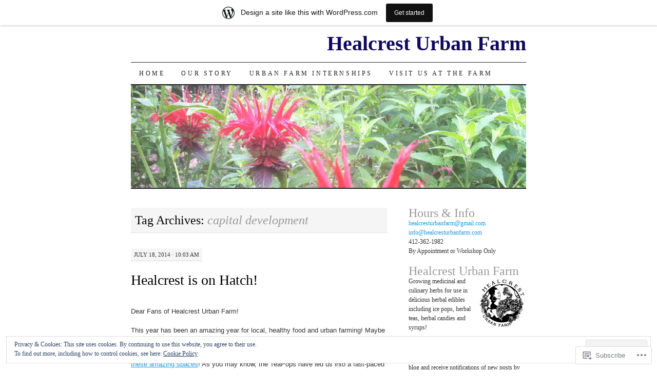

--- FILE ---
content_type: text/html; charset=UTF-8
request_url: https://healcrest.wordpress.com/tag/capital-development/
body_size: 27838
content:
<!DOCTYPE html>
<!--[if IE 7]>
<html id="ie7" lang="en">
<![endif]-->
<!--[if (gt IE 7) | (!IE)]><!-->
<html lang="en">
<!--<![endif]-->
<head>
<meta charset="UTF-8" />
<title>capital development | Healcrest Urban Farm</title>
<link rel="profile" href="http://gmpg.org/xfn/11" />
<link rel="pingback" href="https://healcrest.wordpress.com/xmlrpc.php" />
<meta name='robots' content='max-image-preview:large' />
<meta name="google-site-verification" content="dbMisjKbug2VLuyzoZxgoLDUL6Ndd2pNjLi9d-W8YT0" />
<link rel='dns-prefetch' href='//s0.wp.com' />
<link rel='dns-prefetch' href='//af.pubmine.com' />
<link rel="alternate" type="application/rss+xml" title="Healcrest Urban Farm &raquo; Feed" href="https://healcrest.wordpress.com/feed/" />
<link rel="alternate" type="application/rss+xml" title="Healcrest Urban Farm &raquo; Comments Feed" href="https://healcrest.wordpress.com/comments/feed/" />
<link rel="alternate" type="application/rss+xml" title="Healcrest Urban Farm &raquo; capital development Tag Feed" href="https://healcrest.wordpress.com/tag/capital-development/feed/" />
	<script type="text/javascript">
		/* <![CDATA[ */
		function addLoadEvent(func) {
			var oldonload = window.onload;
			if (typeof window.onload != 'function') {
				window.onload = func;
			} else {
				window.onload = function () {
					oldonload();
					func();
				}
			}
		}
		/* ]]> */
	</script>
	<link crossorigin='anonymous' rel='stylesheet' id='all-css-0-1' href='/_static/??/wp-content/mu-plugins/widgets/eu-cookie-law/templates/style.css,/wp-content/blog-plugins/marketing-bar/css/marketing-bar.css?m=1761640963j&cssminify=yes' type='text/css' media='all' />
<style id='wp-emoji-styles-inline-css'>

	img.wp-smiley, img.emoji {
		display: inline !important;
		border: none !important;
		box-shadow: none !important;
		height: 1em !important;
		width: 1em !important;
		margin: 0 0.07em !important;
		vertical-align: -0.1em !important;
		background: none !important;
		padding: 0 !important;
	}
/*# sourceURL=wp-emoji-styles-inline-css */
</style>
<link crossorigin='anonymous' rel='stylesheet' id='all-css-2-1' href='/wp-content/plugins/gutenberg-core/v22.4.2/build/styles/block-library/style.min.css?m=1769608164i&cssminify=yes' type='text/css' media='all' />
<style id='wp-block-library-inline-css'>
.has-text-align-justify {
	text-align:justify;
}
.has-text-align-justify{text-align:justify;}

/*# sourceURL=wp-block-library-inline-css */
</style><style id='global-styles-inline-css'>
:root{--wp--preset--aspect-ratio--square: 1;--wp--preset--aspect-ratio--4-3: 4/3;--wp--preset--aspect-ratio--3-4: 3/4;--wp--preset--aspect-ratio--3-2: 3/2;--wp--preset--aspect-ratio--2-3: 2/3;--wp--preset--aspect-ratio--16-9: 16/9;--wp--preset--aspect-ratio--9-16: 9/16;--wp--preset--color--black: #000000;--wp--preset--color--cyan-bluish-gray: #abb8c3;--wp--preset--color--white: #ffffff;--wp--preset--color--pale-pink: #f78da7;--wp--preset--color--vivid-red: #cf2e2e;--wp--preset--color--luminous-vivid-orange: #ff6900;--wp--preset--color--luminous-vivid-amber: #fcb900;--wp--preset--color--light-green-cyan: #7bdcb5;--wp--preset--color--vivid-green-cyan: #00d084;--wp--preset--color--pale-cyan-blue: #8ed1fc;--wp--preset--color--vivid-cyan-blue: #0693e3;--wp--preset--color--vivid-purple: #9b51e0;--wp--preset--gradient--vivid-cyan-blue-to-vivid-purple: linear-gradient(135deg,rgb(6,147,227) 0%,rgb(155,81,224) 100%);--wp--preset--gradient--light-green-cyan-to-vivid-green-cyan: linear-gradient(135deg,rgb(122,220,180) 0%,rgb(0,208,130) 100%);--wp--preset--gradient--luminous-vivid-amber-to-luminous-vivid-orange: linear-gradient(135deg,rgb(252,185,0) 0%,rgb(255,105,0) 100%);--wp--preset--gradient--luminous-vivid-orange-to-vivid-red: linear-gradient(135deg,rgb(255,105,0) 0%,rgb(207,46,46) 100%);--wp--preset--gradient--very-light-gray-to-cyan-bluish-gray: linear-gradient(135deg,rgb(238,238,238) 0%,rgb(169,184,195) 100%);--wp--preset--gradient--cool-to-warm-spectrum: linear-gradient(135deg,rgb(74,234,220) 0%,rgb(151,120,209) 20%,rgb(207,42,186) 40%,rgb(238,44,130) 60%,rgb(251,105,98) 80%,rgb(254,248,76) 100%);--wp--preset--gradient--blush-light-purple: linear-gradient(135deg,rgb(255,206,236) 0%,rgb(152,150,240) 100%);--wp--preset--gradient--blush-bordeaux: linear-gradient(135deg,rgb(254,205,165) 0%,rgb(254,45,45) 50%,rgb(107,0,62) 100%);--wp--preset--gradient--luminous-dusk: linear-gradient(135deg,rgb(255,203,112) 0%,rgb(199,81,192) 50%,rgb(65,88,208) 100%);--wp--preset--gradient--pale-ocean: linear-gradient(135deg,rgb(255,245,203) 0%,rgb(182,227,212) 50%,rgb(51,167,181) 100%);--wp--preset--gradient--electric-grass: linear-gradient(135deg,rgb(202,248,128) 0%,rgb(113,206,126) 100%);--wp--preset--gradient--midnight: linear-gradient(135deg,rgb(2,3,129) 0%,rgb(40,116,252) 100%);--wp--preset--font-size--small: 13px;--wp--preset--font-size--medium: 20px;--wp--preset--font-size--large: 36px;--wp--preset--font-size--x-large: 42px;--wp--preset--font-family--albert-sans: 'Albert Sans', sans-serif;--wp--preset--font-family--alegreya: Alegreya, serif;--wp--preset--font-family--arvo: Arvo, serif;--wp--preset--font-family--bodoni-moda: 'Bodoni Moda', serif;--wp--preset--font-family--bricolage-grotesque: 'Bricolage Grotesque', sans-serif;--wp--preset--font-family--cabin: Cabin, sans-serif;--wp--preset--font-family--chivo: Chivo, sans-serif;--wp--preset--font-family--commissioner: Commissioner, sans-serif;--wp--preset--font-family--cormorant: Cormorant, serif;--wp--preset--font-family--courier-prime: 'Courier Prime', monospace;--wp--preset--font-family--crimson-pro: 'Crimson Pro', serif;--wp--preset--font-family--dm-mono: 'DM Mono', monospace;--wp--preset--font-family--dm-sans: 'DM Sans', sans-serif;--wp--preset--font-family--dm-serif-display: 'DM Serif Display', serif;--wp--preset--font-family--domine: Domine, serif;--wp--preset--font-family--eb-garamond: 'EB Garamond', serif;--wp--preset--font-family--epilogue: Epilogue, sans-serif;--wp--preset--font-family--fahkwang: Fahkwang, sans-serif;--wp--preset--font-family--figtree: Figtree, sans-serif;--wp--preset--font-family--fira-sans: 'Fira Sans', sans-serif;--wp--preset--font-family--fjalla-one: 'Fjalla One', sans-serif;--wp--preset--font-family--fraunces: Fraunces, serif;--wp--preset--font-family--gabarito: Gabarito, system-ui;--wp--preset--font-family--ibm-plex-mono: 'IBM Plex Mono', monospace;--wp--preset--font-family--ibm-plex-sans: 'IBM Plex Sans', sans-serif;--wp--preset--font-family--ibarra-real-nova: 'Ibarra Real Nova', serif;--wp--preset--font-family--instrument-serif: 'Instrument Serif', serif;--wp--preset--font-family--inter: Inter, sans-serif;--wp--preset--font-family--josefin-sans: 'Josefin Sans', sans-serif;--wp--preset--font-family--jost: Jost, sans-serif;--wp--preset--font-family--libre-baskerville: 'Libre Baskerville', serif;--wp--preset--font-family--libre-franklin: 'Libre Franklin', sans-serif;--wp--preset--font-family--literata: Literata, serif;--wp--preset--font-family--lora: Lora, serif;--wp--preset--font-family--merriweather: Merriweather, serif;--wp--preset--font-family--montserrat: Montserrat, sans-serif;--wp--preset--font-family--newsreader: Newsreader, serif;--wp--preset--font-family--noto-sans-mono: 'Noto Sans Mono', sans-serif;--wp--preset--font-family--nunito: Nunito, sans-serif;--wp--preset--font-family--open-sans: 'Open Sans', sans-serif;--wp--preset--font-family--overpass: Overpass, sans-serif;--wp--preset--font-family--pt-serif: 'PT Serif', serif;--wp--preset--font-family--petrona: Petrona, serif;--wp--preset--font-family--piazzolla: Piazzolla, serif;--wp--preset--font-family--playfair-display: 'Playfair Display', serif;--wp--preset--font-family--plus-jakarta-sans: 'Plus Jakarta Sans', sans-serif;--wp--preset--font-family--poppins: Poppins, sans-serif;--wp--preset--font-family--raleway: Raleway, sans-serif;--wp--preset--font-family--roboto: Roboto, sans-serif;--wp--preset--font-family--roboto-slab: 'Roboto Slab', serif;--wp--preset--font-family--rubik: Rubik, sans-serif;--wp--preset--font-family--rufina: Rufina, serif;--wp--preset--font-family--sora: Sora, sans-serif;--wp--preset--font-family--source-sans-3: 'Source Sans 3', sans-serif;--wp--preset--font-family--source-serif-4: 'Source Serif 4', serif;--wp--preset--font-family--space-mono: 'Space Mono', monospace;--wp--preset--font-family--syne: Syne, sans-serif;--wp--preset--font-family--texturina: Texturina, serif;--wp--preset--font-family--urbanist: Urbanist, sans-serif;--wp--preset--font-family--work-sans: 'Work Sans', sans-serif;--wp--preset--spacing--20: 0.44rem;--wp--preset--spacing--30: 0.67rem;--wp--preset--spacing--40: 1rem;--wp--preset--spacing--50: 1.5rem;--wp--preset--spacing--60: 2.25rem;--wp--preset--spacing--70: 3.38rem;--wp--preset--spacing--80: 5.06rem;--wp--preset--shadow--natural: 6px 6px 9px rgba(0, 0, 0, 0.2);--wp--preset--shadow--deep: 12px 12px 50px rgba(0, 0, 0, 0.4);--wp--preset--shadow--sharp: 6px 6px 0px rgba(0, 0, 0, 0.2);--wp--preset--shadow--outlined: 6px 6px 0px -3px rgb(255, 255, 255), 6px 6px rgb(0, 0, 0);--wp--preset--shadow--crisp: 6px 6px 0px rgb(0, 0, 0);}:where(body) { margin: 0; }:where(.is-layout-flex){gap: 0.5em;}:where(.is-layout-grid){gap: 0.5em;}body .is-layout-flex{display: flex;}.is-layout-flex{flex-wrap: wrap;align-items: center;}.is-layout-flex > :is(*, div){margin: 0;}body .is-layout-grid{display: grid;}.is-layout-grid > :is(*, div){margin: 0;}body{padding-top: 0px;padding-right: 0px;padding-bottom: 0px;padding-left: 0px;}:root :where(.wp-element-button, .wp-block-button__link){background-color: #32373c;border-width: 0;color: #fff;font-family: inherit;font-size: inherit;font-style: inherit;font-weight: inherit;letter-spacing: inherit;line-height: inherit;padding-top: calc(0.667em + 2px);padding-right: calc(1.333em + 2px);padding-bottom: calc(0.667em + 2px);padding-left: calc(1.333em + 2px);text-decoration: none;text-transform: inherit;}.has-black-color{color: var(--wp--preset--color--black) !important;}.has-cyan-bluish-gray-color{color: var(--wp--preset--color--cyan-bluish-gray) !important;}.has-white-color{color: var(--wp--preset--color--white) !important;}.has-pale-pink-color{color: var(--wp--preset--color--pale-pink) !important;}.has-vivid-red-color{color: var(--wp--preset--color--vivid-red) !important;}.has-luminous-vivid-orange-color{color: var(--wp--preset--color--luminous-vivid-orange) !important;}.has-luminous-vivid-amber-color{color: var(--wp--preset--color--luminous-vivid-amber) !important;}.has-light-green-cyan-color{color: var(--wp--preset--color--light-green-cyan) !important;}.has-vivid-green-cyan-color{color: var(--wp--preset--color--vivid-green-cyan) !important;}.has-pale-cyan-blue-color{color: var(--wp--preset--color--pale-cyan-blue) !important;}.has-vivid-cyan-blue-color{color: var(--wp--preset--color--vivid-cyan-blue) !important;}.has-vivid-purple-color{color: var(--wp--preset--color--vivid-purple) !important;}.has-black-background-color{background-color: var(--wp--preset--color--black) !important;}.has-cyan-bluish-gray-background-color{background-color: var(--wp--preset--color--cyan-bluish-gray) !important;}.has-white-background-color{background-color: var(--wp--preset--color--white) !important;}.has-pale-pink-background-color{background-color: var(--wp--preset--color--pale-pink) !important;}.has-vivid-red-background-color{background-color: var(--wp--preset--color--vivid-red) !important;}.has-luminous-vivid-orange-background-color{background-color: var(--wp--preset--color--luminous-vivid-orange) !important;}.has-luminous-vivid-amber-background-color{background-color: var(--wp--preset--color--luminous-vivid-amber) !important;}.has-light-green-cyan-background-color{background-color: var(--wp--preset--color--light-green-cyan) !important;}.has-vivid-green-cyan-background-color{background-color: var(--wp--preset--color--vivid-green-cyan) !important;}.has-pale-cyan-blue-background-color{background-color: var(--wp--preset--color--pale-cyan-blue) !important;}.has-vivid-cyan-blue-background-color{background-color: var(--wp--preset--color--vivid-cyan-blue) !important;}.has-vivid-purple-background-color{background-color: var(--wp--preset--color--vivid-purple) !important;}.has-black-border-color{border-color: var(--wp--preset--color--black) !important;}.has-cyan-bluish-gray-border-color{border-color: var(--wp--preset--color--cyan-bluish-gray) !important;}.has-white-border-color{border-color: var(--wp--preset--color--white) !important;}.has-pale-pink-border-color{border-color: var(--wp--preset--color--pale-pink) !important;}.has-vivid-red-border-color{border-color: var(--wp--preset--color--vivid-red) !important;}.has-luminous-vivid-orange-border-color{border-color: var(--wp--preset--color--luminous-vivid-orange) !important;}.has-luminous-vivid-amber-border-color{border-color: var(--wp--preset--color--luminous-vivid-amber) !important;}.has-light-green-cyan-border-color{border-color: var(--wp--preset--color--light-green-cyan) !important;}.has-vivid-green-cyan-border-color{border-color: var(--wp--preset--color--vivid-green-cyan) !important;}.has-pale-cyan-blue-border-color{border-color: var(--wp--preset--color--pale-cyan-blue) !important;}.has-vivid-cyan-blue-border-color{border-color: var(--wp--preset--color--vivid-cyan-blue) !important;}.has-vivid-purple-border-color{border-color: var(--wp--preset--color--vivid-purple) !important;}.has-vivid-cyan-blue-to-vivid-purple-gradient-background{background: var(--wp--preset--gradient--vivid-cyan-blue-to-vivid-purple) !important;}.has-light-green-cyan-to-vivid-green-cyan-gradient-background{background: var(--wp--preset--gradient--light-green-cyan-to-vivid-green-cyan) !important;}.has-luminous-vivid-amber-to-luminous-vivid-orange-gradient-background{background: var(--wp--preset--gradient--luminous-vivid-amber-to-luminous-vivid-orange) !important;}.has-luminous-vivid-orange-to-vivid-red-gradient-background{background: var(--wp--preset--gradient--luminous-vivid-orange-to-vivid-red) !important;}.has-very-light-gray-to-cyan-bluish-gray-gradient-background{background: var(--wp--preset--gradient--very-light-gray-to-cyan-bluish-gray) !important;}.has-cool-to-warm-spectrum-gradient-background{background: var(--wp--preset--gradient--cool-to-warm-spectrum) !important;}.has-blush-light-purple-gradient-background{background: var(--wp--preset--gradient--blush-light-purple) !important;}.has-blush-bordeaux-gradient-background{background: var(--wp--preset--gradient--blush-bordeaux) !important;}.has-luminous-dusk-gradient-background{background: var(--wp--preset--gradient--luminous-dusk) !important;}.has-pale-ocean-gradient-background{background: var(--wp--preset--gradient--pale-ocean) !important;}.has-electric-grass-gradient-background{background: var(--wp--preset--gradient--electric-grass) !important;}.has-midnight-gradient-background{background: var(--wp--preset--gradient--midnight) !important;}.has-small-font-size{font-size: var(--wp--preset--font-size--small) !important;}.has-medium-font-size{font-size: var(--wp--preset--font-size--medium) !important;}.has-large-font-size{font-size: var(--wp--preset--font-size--large) !important;}.has-x-large-font-size{font-size: var(--wp--preset--font-size--x-large) !important;}.has-albert-sans-font-family{font-family: var(--wp--preset--font-family--albert-sans) !important;}.has-alegreya-font-family{font-family: var(--wp--preset--font-family--alegreya) !important;}.has-arvo-font-family{font-family: var(--wp--preset--font-family--arvo) !important;}.has-bodoni-moda-font-family{font-family: var(--wp--preset--font-family--bodoni-moda) !important;}.has-bricolage-grotesque-font-family{font-family: var(--wp--preset--font-family--bricolage-grotesque) !important;}.has-cabin-font-family{font-family: var(--wp--preset--font-family--cabin) !important;}.has-chivo-font-family{font-family: var(--wp--preset--font-family--chivo) !important;}.has-commissioner-font-family{font-family: var(--wp--preset--font-family--commissioner) !important;}.has-cormorant-font-family{font-family: var(--wp--preset--font-family--cormorant) !important;}.has-courier-prime-font-family{font-family: var(--wp--preset--font-family--courier-prime) !important;}.has-crimson-pro-font-family{font-family: var(--wp--preset--font-family--crimson-pro) !important;}.has-dm-mono-font-family{font-family: var(--wp--preset--font-family--dm-mono) !important;}.has-dm-sans-font-family{font-family: var(--wp--preset--font-family--dm-sans) !important;}.has-dm-serif-display-font-family{font-family: var(--wp--preset--font-family--dm-serif-display) !important;}.has-domine-font-family{font-family: var(--wp--preset--font-family--domine) !important;}.has-eb-garamond-font-family{font-family: var(--wp--preset--font-family--eb-garamond) !important;}.has-epilogue-font-family{font-family: var(--wp--preset--font-family--epilogue) !important;}.has-fahkwang-font-family{font-family: var(--wp--preset--font-family--fahkwang) !important;}.has-figtree-font-family{font-family: var(--wp--preset--font-family--figtree) !important;}.has-fira-sans-font-family{font-family: var(--wp--preset--font-family--fira-sans) !important;}.has-fjalla-one-font-family{font-family: var(--wp--preset--font-family--fjalla-one) !important;}.has-fraunces-font-family{font-family: var(--wp--preset--font-family--fraunces) !important;}.has-gabarito-font-family{font-family: var(--wp--preset--font-family--gabarito) !important;}.has-ibm-plex-mono-font-family{font-family: var(--wp--preset--font-family--ibm-plex-mono) !important;}.has-ibm-plex-sans-font-family{font-family: var(--wp--preset--font-family--ibm-plex-sans) !important;}.has-ibarra-real-nova-font-family{font-family: var(--wp--preset--font-family--ibarra-real-nova) !important;}.has-instrument-serif-font-family{font-family: var(--wp--preset--font-family--instrument-serif) !important;}.has-inter-font-family{font-family: var(--wp--preset--font-family--inter) !important;}.has-josefin-sans-font-family{font-family: var(--wp--preset--font-family--josefin-sans) !important;}.has-jost-font-family{font-family: var(--wp--preset--font-family--jost) !important;}.has-libre-baskerville-font-family{font-family: var(--wp--preset--font-family--libre-baskerville) !important;}.has-libre-franklin-font-family{font-family: var(--wp--preset--font-family--libre-franklin) !important;}.has-literata-font-family{font-family: var(--wp--preset--font-family--literata) !important;}.has-lora-font-family{font-family: var(--wp--preset--font-family--lora) !important;}.has-merriweather-font-family{font-family: var(--wp--preset--font-family--merriweather) !important;}.has-montserrat-font-family{font-family: var(--wp--preset--font-family--montserrat) !important;}.has-newsreader-font-family{font-family: var(--wp--preset--font-family--newsreader) !important;}.has-noto-sans-mono-font-family{font-family: var(--wp--preset--font-family--noto-sans-mono) !important;}.has-nunito-font-family{font-family: var(--wp--preset--font-family--nunito) !important;}.has-open-sans-font-family{font-family: var(--wp--preset--font-family--open-sans) !important;}.has-overpass-font-family{font-family: var(--wp--preset--font-family--overpass) !important;}.has-pt-serif-font-family{font-family: var(--wp--preset--font-family--pt-serif) !important;}.has-petrona-font-family{font-family: var(--wp--preset--font-family--petrona) !important;}.has-piazzolla-font-family{font-family: var(--wp--preset--font-family--piazzolla) !important;}.has-playfair-display-font-family{font-family: var(--wp--preset--font-family--playfair-display) !important;}.has-plus-jakarta-sans-font-family{font-family: var(--wp--preset--font-family--plus-jakarta-sans) !important;}.has-poppins-font-family{font-family: var(--wp--preset--font-family--poppins) !important;}.has-raleway-font-family{font-family: var(--wp--preset--font-family--raleway) !important;}.has-roboto-font-family{font-family: var(--wp--preset--font-family--roboto) !important;}.has-roboto-slab-font-family{font-family: var(--wp--preset--font-family--roboto-slab) !important;}.has-rubik-font-family{font-family: var(--wp--preset--font-family--rubik) !important;}.has-rufina-font-family{font-family: var(--wp--preset--font-family--rufina) !important;}.has-sora-font-family{font-family: var(--wp--preset--font-family--sora) !important;}.has-source-sans-3-font-family{font-family: var(--wp--preset--font-family--source-sans-3) !important;}.has-source-serif-4-font-family{font-family: var(--wp--preset--font-family--source-serif-4) !important;}.has-space-mono-font-family{font-family: var(--wp--preset--font-family--space-mono) !important;}.has-syne-font-family{font-family: var(--wp--preset--font-family--syne) !important;}.has-texturina-font-family{font-family: var(--wp--preset--font-family--texturina) !important;}.has-urbanist-font-family{font-family: var(--wp--preset--font-family--urbanist) !important;}.has-work-sans-font-family{font-family: var(--wp--preset--font-family--work-sans) !important;}
/*# sourceURL=global-styles-inline-css */
</style>

<style id='classic-theme-styles-inline-css'>
.wp-block-button__link{background-color:#32373c;border-radius:9999px;box-shadow:none;color:#fff;font-size:1.125em;padding:calc(.667em + 2px) calc(1.333em + 2px);text-decoration:none}.wp-block-file__button{background:#32373c;color:#fff}.wp-block-accordion-heading{margin:0}.wp-block-accordion-heading__toggle{background-color:inherit!important;color:inherit!important}.wp-block-accordion-heading__toggle:not(:focus-visible){outline:none}.wp-block-accordion-heading__toggle:focus,.wp-block-accordion-heading__toggle:hover{background-color:inherit!important;border:none;box-shadow:none;color:inherit;padding:var(--wp--preset--spacing--20,1em) 0;text-decoration:none}.wp-block-accordion-heading__toggle:focus-visible{outline:auto;outline-offset:0}
/*# sourceURL=/wp-content/plugins/gutenberg-core/v22.4.2/build/styles/block-library/classic.min.css */
</style>
<link crossorigin='anonymous' rel='stylesheet' id='all-css-4-1' href='/_static/??-eJx9j+EKwjAMhF/INNQNnT/EZ1m7MKvNWprW6dtbEacg7E8Ix313HM4RbJgyTRmjL6ObBG0wPtir4FbpTmkQx9ETJLqpFgcneXGA5IcnZUU2+BPEBb5ZiarOsc8vB9PgevLE1baGzW4YKVdcPj9kuq8jsdaAMTGRCNTLrjDkc+2SP+4tYywGo/M2hRmXKSc+6n2rd4emabrLE7YFark=&cssminify=yes' type='text/css' media='all' />
<style id='jetpack_facebook_likebox-inline-css'>
.widget_facebook_likebox {
	overflow: hidden;
}

/*# sourceURL=/wp-content/mu-plugins/jetpack-plugin/moon/modules/widgets/facebook-likebox/style.css */
</style>
<link crossorigin='anonymous' rel='stylesheet' id='all-css-6-1' href='/_static/??-eJzTLy/QTc7PK0nNK9HPLdUtyClNz8wr1i9KTcrJTwcy0/WTi5G5ekCujj52Temp+bo5+cmJJZn5eSgc3bScxMwikFb7XFtDE1NLExMLc0OTLACohS2q&cssminify=yes' type='text/css' media='all' />
<style id='jetpack-global-styles-frontend-style-inline-css'>
:root { --font-headings: unset; --font-base: unset; --font-headings-default: -apple-system,BlinkMacSystemFont,"Segoe UI",Roboto,Oxygen-Sans,Ubuntu,Cantarell,"Helvetica Neue",sans-serif; --font-base-default: -apple-system,BlinkMacSystemFont,"Segoe UI",Roboto,Oxygen-Sans,Ubuntu,Cantarell,"Helvetica Neue",sans-serif;}
/*# sourceURL=jetpack-global-styles-frontend-style-inline-css */
</style>
<link crossorigin='anonymous' rel='stylesheet' id='all-css-8-1' href='/wp-content/themes/h4/global.css?m=1420737423i&cssminify=yes' type='text/css' media='all' />
<script type="text/javascript" id="wpcom-actionbar-placeholder-js-extra">
/* <![CDATA[ */
var actionbardata = {"siteID":"12656836","postID":"0","siteURL":"https://healcrest.wordpress.com","xhrURL":"https://healcrest.wordpress.com/wp-admin/admin-ajax.php","nonce":"ed6cb78177","isLoggedIn":"","statusMessage":"","subsEmailDefault":"instantly","proxyScriptUrl":"https://s0.wp.com/wp-content/js/wpcom-proxy-request.js?m=1513050504i&amp;ver=20211021","i18n":{"followedText":"New posts from this site will now appear in your \u003Ca href=\"https://wordpress.com/reader\"\u003EReader\u003C/a\u003E","foldBar":"Collapse this bar","unfoldBar":"Expand this bar","shortLinkCopied":"Shortlink copied to clipboard."}};
//# sourceURL=wpcom-actionbar-placeholder-js-extra
/* ]]> */
</script>
<script type="text/javascript" id="jetpack-mu-wpcom-settings-js-before">
/* <![CDATA[ */
var JETPACK_MU_WPCOM_SETTINGS = {"assetsUrl":"https://s0.wp.com/wp-content/mu-plugins/jetpack-mu-wpcom-plugin/moon/jetpack_vendor/automattic/jetpack-mu-wpcom/src/build/"};
//# sourceURL=jetpack-mu-wpcom-settings-js-before
/* ]]> */
</script>
<script crossorigin='anonymous' type='text/javascript'  src='/_static/??/wp-content/js/rlt-proxy.js,/wp-content/blog-plugins/wordads-classes/js/cmp/v2/cmp-non-gdpr.js?m=1720530689j'></script>
<script type="text/javascript" id="rlt-proxy-js-after">
/* <![CDATA[ */
	rltInitialize( {"token":null,"iframeOrigins":["https:\/\/widgets.wp.com"]} );
//# sourceURL=rlt-proxy-js-after
/* ]]> */
</script>
<link rel="EditURI" type="application/rsd+xml" title="RSD" href="https://healcrest.wordpress.com/xmlrpc.php?rsd" />
<meta name="generator" content="WordPress.com" />

<!-- Jetpack Open Graph Tags -->
<meta property="og:type" content="website" />
<meta property="og:title" content="capital development &#8211; Healcrest Urban Farm" />
<meta property="og:url" content="https://healcrest.wordpress.com/tag/capital-development/" />
<meta property="og:site_name" content="Healcrest Urban Farm" />
<meta property="og:image" content="https://secure.gravatar.com/blavatar/84d4f81e813cb88f24ffbc952dc1242fef91acaa8787d67379414f98af3b5f7e?s=200&#038;ts=1769745290" />
<meta property="og:image:width" content="200" />
<meta property="og:image:height" content="200" />
<meta property="og:image:alt" content="" />
<meta property="og:locale" content="en_US" />
<meta property="fb:app_id" content="249643311490" />

<!-- End Jetpack Open Graph Tags -->
<link rel="shortcut icon" type="image/x-icon" href="https://secure.gravatar.com/blavatar/84d4f81e813cb88f24ffbc952dc1242fef91acaa8787d67379414f98af3b5f7e?s=32" sizes="16x16" />
<link rel="icon" type="image/x-icon" href="https://secure.gravatar.com/blavatar/84d4f81e813cb88f24ffbc952dc1242fef91acaa8787d67379414f98af3b5f7e?s=32" sizes="16x16" />
<link rel="apple-touch-icon" href="https://secure.gravatar.com/blavatar/84d4f81e813cb88f24ffbc952dc1242fef91acaa8787d67379414f98af3b5f7e?s=114" />
<link rel='openid.server' href='https://healcrest.wordpress.com/?openidserver=1' />
<link rel='openid.delegate' href='https://healcrest.wordpress.com/' />
<link rel="search" type="application/opensearchdescription+xml" href="https://healcrest.wordpress.com/osd.xml" title="Healcrest Urban Farm" />
<link rel="search" type="application/opensearchdescription+xml" href="https://s1.wp.com/opensearch.xml" title="WordPress.com" />
<style type="text/css">.recentcomments a{display:inline !important;padding:0 !important;margin:0 !important;}</style>		<style type="text/css">
			.recentcomments a {
				display: inline !important;
				padding: 0 !important;
				margin: 0 !important;
			}

			table.recentcommentsavatartop img.avatar, table.recentcommentsavatarend img.avatar {
				border: 0px;
				margin: 0;
			}

			table.recentcommentsavatartop a, table.recentcommentsavatarend a {
				border: 0px !important;
				background-color: transparent !important;
			}

			td.recentcommentsavatarend, td.recentcommentsavatartop {
				padding: 0px 0px 1px 0px;
				margin: 0px;
			}

			td.recentcommentstextend {
				border: none !important;
				padding: 0px 0px 2px 10px;
			}

			.rtl td.recentcommentstextend {
				padding: 0px 10px 2px 0px;
			}

			td.recentcommentstexttop {
				border: none;
				padding: 0px 0px 0px 10px;
			}

			.rtl td.recentcommentstexttop {
				padding: 0px 10px 0px 0px;
			}
		</style>
		<meta name="description" content="Posts about capital development written by Healcrest Urban Farm, LLC" />
	<style type="text/css">
			#site-title a {
			color: #0e095d;
		}
		</style>
	<script type="text/javascript">
/* <![CDATA[ */
var wa_client = {}; wa_client.cmd = []; wa_client.config = { 'blog_id': 12656836, 'blog_language': 'en', 'is_wordads': false, 'hosting_type': 0, 'afp_account_id': null, 'afp_host_id': 5038568878849053, 'theme': 'pub/pilcrow', '_': { 'title': 'Advertisement', 'privacy_settings': 'Privacy Settings' }, 'formats': [ 'belowpost', 'bottom_sticky', 'sidebar_sticky_right', 'sidebar', 'gutenberg_rectangle', 'gutenberg_leaderboard', 'gutenberg_mobile_leaderboard', 'gutenberg_skyscraper' ] };
/* ]]> */
</script>
		<script type="text/javascript">

			window.doNotSellCallback = function() {

				var linkElements = [
					'a[href="https://wordpress.com/?ref=footer_blog"]',
					'a[href="https://wordpress.com/?ref=footer_website"]',
					'a[href="https://wordpress.com/?ref=vertical_footer"]',
					'a[href^="https://wordpress.com/?ref=footer_segment_"]',
				].join(',');

				var dnsLink = document.createElement( 'a' );
				dnsLink.href = 'https://wordpress.com/advertising-program-optout/';
				dnsLink.classList.add( 'do-not-sell-link' );
				dnsLink.rel = 'nofollow';
				dnsLink.style.marginLeft = '0.5em';
				dnsLink.textContent = 'Do Not Sell or Share My Personal Information';

				var creditLinks = document.querySelectorAll( linkElements );

				if ( 0 === creditLinks.length ) {
					return false;
				}

				Array.prototype.forEach.call( creditLinks, function( el ) {
					el.insertAdjacentElement( 'afterend', dnsLink );
				});

				return true;
			};

		</script>
		<script type="text/javascript">
	window.google_analytics_uacct = "UA-52447-2";
</script>

<script type="text/javascript">
	var _gaq = _gaq || [];
	_gaq.push(['_setAccount', 'UA-52447-2']);
	_gaq.push(['_gat._anonymizeIp']);
	_gaq.push(['_setDomainName', 'wordpress.com']);
	_gaq.push(['_initData']);
	_gaq.push(['_trackPageview']);

	(function() {
		var ga = document.createElement('script'); ga.type = 'text/javascript'; ga.async = true;
		ga.src = ('https:' == document.location.protocol ? 'https://ssl' : 'http://www') + '.google-analytics.com/ga.js';
		(document.getElementsByTagName('head')[0] || document.getElementsByTagName('body')[0]).appendChild(ga);
	})();
</script>
<link crossorigin='anonymous' rel='stylesheet' id='all-css-0-3' href='/_static/??-eJydj9sKwkAMRH/INtSixQfxU6TNhpI2u1k2u5T+vYoX8EXUxzMMZxhYYoUaMoUMvlRRysjBYKIce5wfDF41wJkDwiCKs4EtHCnVaLaB7w1eXREywD5pMZJX6Rn8K8ws5KqxF6G0fqJfB+6fC4sDK4Nh4phZr+U3qj2Hm/nkj023aw/dvm220wU4noNk&cssminify=yes' type='text/css' media='all' />
</head>

<body class="archive tag tag-capital-development tag-17949265 wp-theme-pubpilcrow customizer-styles-applied two-column content-sidebar color-light jetpack-reblog-enabled has-marketing-bar has-marketing-bar-theme-pilcrow">
<div id="container" class="hfeed">
	<div id="page" class="blog">
		<div id="header">
						<div id="site-title">
				<span>
					<a href="https://healcrest.wordpress.com/" title="Healcrest Urban Farm" rel="home">Healcrest Urban Farm</a>
				</span>
			</div>

			<div id="nav" role="navigation">
			  				<div class="skip-link screen-reader-text"><a href="#content" title="Skip to content">Skip to content</a></div>
								<div class="menu"><ul>
<li ><a href="https://healcrest.wordpress.com/">Home</a></li><li class="page_item page-item-2"><a href="https://healcrest.wordpress.com/about/">Our Story</a></li>
<li class="page_item page-item-161"><a href="https://healcrest.wordpress.com/volunteership/">Urban Farm Internships</a></li>
<li class="page_item page-item-2118"><a href="https://healcrest.wordpress.com/visit-us-at-the-farm/">Visit Us at the&nbsp;Farm</a></li>
</ul></div>
			</div><!-- #nav -->

			<div id="pic">
				<a href="https://healcrest.wordpress.com/" rel="home">
										<img src="https://healcrest.wordpress.com/wp-content/uploads/2014/07/cropped-041.jpg" width="770" height="200" alt="" />
								</a>
			</div><!-- #pic -->
		</div><!-- #header -->

		<div id="content-box">

<div id="content-container">
	<div id="content" role="main">

		<h1 class="page-title archive-head">
			Tag Archives: <span>capital development</span>		</h1>

		
<div id="post-2091" class="post-2091 post type-post status-publish format-standard has-post-thumbnail hentry category-organic-gardening category-pittsburgh-2 category-uncategorized category-urban-farming tag-urban-farming-3 tag-artisanal tag-capital-development tag-community tag-farming tag-fundraising tag-hatch-campaign tag-healcrest-urban-farm tag-herbal-medicine tag-investment tag-natural tag-organic tag-pittsburgh tag-summer tag-urban-farm tag-women-in-farming">
	<div class="entry-meta">

		July 18, 2014 &middot; 10:03 am	</div><!-- .entry-meta -->

	<h2 class="entry-title"><a href="https://healcrest.wordpress.com/2014/07/18/healcrest-is-on-hatch/" rel="bookmark">Healcrest is on&nbsp;Hatch!</a></h2>	<div class="entry entry-content">
		<div class="cs-rating pd-rating" id="pd_rating_holder_1809001_post_2091"></div><br/><p><span style="font-family:arial, sans-serif;font-size:13px;">Dear Fans of Healcrest Urban Farm!</span></p>
<div style="font-family:arial, sans-serif;font-size:13px;">This year has been an amazing year for local, healthy food and urban farming! Maybe you have seen the buzz on our TeaPops in Pittsburgh Magazine <a href="http://www.pittsburghmagazine.com/Best-of-the-Burgh-Blogs/Brazen-Kitchen/June-2014/Strawberry-Knotweed-Popsicles/#.U6yDgom9Kc0" target="_blank">here</a> &amp; <a href="http://www.pittsburghmagazine.com/Pittsburgh-Magazine/June-2014/Where-Were-Eating-in-June/#.U5Tp4gfzZNI.twitter" target="_blank">here</a> or seen us out in the Pittsburgh region and tried one of our sophisticated artisanal TeaPops at <a href="http://www.healcresturbanfarm.com/markets.html" target="_blank">these amazing spaces</a>! As you may know, the TeaPops have led us into a fast-paced start-up phase as a local, natural food producer and social enterprise. This also means we must grow with the demand of our buzz and this is what we are doing! In March this year we successfully funded a KivaZip crowd-sourced loan in 2 days flat! Our supporters are amazing. As we continue to raise startup money to expand and speed-up our TeaPop and boxed tea production &#8211; we ask you, our friends, colleagues and family to join us as contributors!</div>
<div style="font-family:arial, sans-serif;font-size:13px;"><a href="https://hatch.pdcdc.org/"><img data-attachment-id="2090" data-permalink="https://healcrest.wordpress.com/hatch/" data-orig-file="https://healcrest.wordpress.com/wp-content/uploads/2014/07/hatch.png" data-orig-size="350,305" data-comments-opened="1" data-image-meta="{&quot;aperture&quot;:&quot;0&quot;,&quot;credit&quot;:&quot;&quot;,&quot;camera&quot;:&quot;&quot;,&quot;caption&quot;:&quot;&quot;,&quot;created_timestamp&quot;:&quot;0&quot;,&quot;copyright&quot;:&quot;&quot;,&quot;focal_length&quot;:&quot;0&quot;,&quot;iso&quot;:&quot;0&quot;,&quot;shutter_speed&quot;:&quot;0&quot;,&quot;title&quot;:&quot;&quot;}" data-image-title="Hatch" data-image-description="" data-image-caption="" data-medium-file="https://healcrest.wordpress.com/wp-content/uploads/2014/07/hatch.png?w=300" data-large-file="https://healcrest.wordpress.com/wp-content/uploads/2014/07/hatch.png?w=350" class="size-medium wp-image-2090 aligncenter" src="https://healcrest.wordpress.com/wp-content/uploads/2014/07/hatch.png?w=300&#038;h=261" alt="Hatch" width="300" height="261" srcset="https://healcrest.wordpress.com/wp-content/uploads/2014/07/hatch.png?w=300 300w, https://healcrest.wordpress.com/wp-content/uploads/2014/07/hatch.png?w=150 150w, https://healcrest.wordpress.com/wp-content/uploads/2014/07/hatch.png 350w" sizes="(max-width: 300px) 100vw, 300px" /></a></div>
<div style="font-family:arial, sans-serif;font-size:13px;">The money we raise will help get us into our own commercial kitchen space and increase productivity through high-tech ice pop equipment purchases. With startup support through <a href="http://ideafoundry.org/sectors/socialenterprise/" target="_blank">Idea Foundry</a>, our growth is being supported, tracked and led by an experienced team!</div>
<div style="font-family:arial, sans-serif;font-size:13px;"></div>
<div style="font-family:arial, sans-serif;font-size:13px;"></div>
<div style="font-family:arial, sans-serif;font-size:13px;">If you did not get a chance to contribute to us through Kiva, now is your chance to focus your contribution to Healcrest through a Pittsburgh-based crowd-sourced platform called <span class="il">Hatch</span>! What is great about <a href="https://hatch.pdcdc.org/" target="_blank"><span class="il">Hatch</span></a> is that it supports amazing local businesses like us and it functions similar to Kickstarter, where you get swag for your contribution!</div>
<div style="font-family:arial, sans-serif;font-size:13px;"></div>
<div style="font-family:arial, sans-serif;font-size:13px;"></div>
<div style="font-family:arial, sans-serif;font-size:13px;">Our <a href="https://hatch.pdcdc.org/healcrest-urban-farm--2" target="_blank">campaign</a> just opened today, and <b>we are inviting friends and family to join us now as a private, even anonymous, contributor to Healcrest Urban Farm!</b> You can contribute funds &#8211; as little as $5 &#8211; and you get in return some serious Healcrest Urban Farm swag, including a TeaPop punch card, dry-ice TeaPop shipments and a Healcrest Urban Farm TShirt depending the level of giving!</div>
<div style="font-family:arial, sans-serif;font-size:13px;"></div>
<div style="font-family:arial, sans-serif;font-size:13px;"></div>
<div style="font-family:arial, sans-serif;"><b><span style="font-size:large;">Here is the link to contribute now @ <span style="background-image:initial;background-color:#ffffcc;background-repeat:initial;"><span class="il">Hatch</span>: </span><img src="https://ci6.googleusercontent.com/proxy/RnNZfQn2o2xpggJQqefCOervMbPIci5mujDPJnvl43kv6Rtxjyh5gHN_JKVzeU-aaGz3pePFgxfoAAtZJZNx8mveVTc-11j98EfuAJVcumUenA=s0-d-e1-ft#https://ssl.gstatic.com/ui/v1/icons/mail/images/cleardot.gif" alt="" /></span><a style="font-family:arial;" href="https://hatch.pdcdc.org/healcrest-urban-farm--2" target="_blank"><span style="font-size:large;">https://<span class="il">hatch</span>.pdcdc.org/healcrest-urban-farm&#8211;2</span></a></b></div>
<div style="font-family:arial, sans-serif;"></div>
<div style="font-family:arial, sans-serif;"></div>
<div style="font-family:arial, sans-serif;"><strong>Thank You so Much for Your Continued Support!</strong></div>
<p><span style="color:#9900ff;"><b>The Team of Healcrest Urban Farm!</b></span></p>
<div><span class="il">Maria</span> Graziani, CEO/Founder</div>
<div>Dana Launius, Markets and Marketing/Partner</div>
<div>Meg Graham, Farm Manager/Partner</div>
<div>Michelle Soto, Farm Co-Manager and Resident Herbalist/Partner</div>
<div>Suzanne South, Community Relations/Partner</div>
<div></div>
<div>
<div class="tiled-gallery type-rectangular tiled-gallery-unresized" data-original-width="500" data-carousel-extra='{&quot;blog_id&quot;:12656836,&quot;permalink&quot;:&quot;https:\/\/healcrest.wordpress.com\/2014\/07\/18\/healcrest-is-on-hatch\/&quot;,&quot;likes_blog_id&quot;:12656836}' itemscope itemtype="http://schema.org/ImageGallery" > <div class="gallery-row" style="width: 500px; height: 251px;" data-original-width="500" data-original-height="251" > <div class="gallery-group images-1" style="width: 334px; height: 251px;" data-original-width="334" data-original-height="251" > <div class="tiled-gallery-item tiled-gallery-item-large" itemprop="associatedMedia" itemscope itemtype="http://schema.org/ImageObject"> <a href="https://healcrest.wordpress.com/2014/07/02/summer-has-arrived-and-it-is-hot/img_2874/" border="0" itemprop="url"> <meta itemprop="width" content="330"> <meta itemprop="height" content="247"> <img class="" data-attachment-id="2057" data-orig-file="https://healcrest.wordpress.com/wp-content/uploads/2014/07/img_2874.jpg" data-orig-size="3264,2448" data-comments-opened="1" data-image-meta="{&quot;aperture&quot;:&quot;2.4&quot;,&quot;credit&quot;:&quot;&quot;,&quot;camera&quot;:&quot;iPhone 4S&quot;,&quot;caption&quot;:&quot;&quot;,&quot;created_timestamp&quot;:&quot;1400435496&quot;,&quot;copyright&quot;:&quot;&quot;,&quot;focal_length&quot;:&quot;4.28&quot;,&quot;iso&quot;:&quot;50&quot;,&quot;shutter_speed&quot;:&quot;0.0014124293785311&quot;,&quot;title&quot;:&quot;&quot;}" data-image-title="IMG_2874" data-image-description="" data-medium-file="https://healcrest.wordpress.com/wp-content/uploads/2014/07/img_2874.jpg?w=300" data-large-file="https://healcrest.wordpress.com/wp-content/uploads/2014/07/img_2874.jpg?w=500" src="https://i0.wp.com/healcrest.wordpress.com/wp-content/uploads/2014/07/img_2874.jpg?w=330&#038;h=247&#038;ssl=1" srcset="https://i0.wp.com/healcrest.wordpress.com/wp-content/uploads/2014/07/img_2874.jpg?w=330&amp;h=248&amp;ssl=1 330w, https://i0.wp.com/healcrest.wordpress.com/wp-content/uploads/2014/07/img_2874.jpg?w=660&amp;h=495&amp;ssl=1 660w, https://i0.wp.com/healcrest.wordpress.com/wp-content/uploads/2014/07/img_2874.jpg?w=150&amp;h=113&amp;ssl=1 150w, https://i0.wp.com/healcrest.wordpress.com/wp-content/uploads/2014/07/img_2874.jpg?w=300&amp;h=225&amp;ssl=1 300w" width="330" height="247" loading="lazy" data-original-width="330" data-original-height="247" itemprop="http://schema.org/image" title="IMG_2874" alt="IMG_2874" style="width: 330px; height: 247px;" /> </a> </div> </div> <!-- close group --> <div class="gallery-group images-2" style="width: 166px; height: 251px;" data-original-width="166" data-original-height="251" > <div class="tiled-gallery-item tiled-gallery-item-small" itemprop="associatedMedia" itemscope itemtype="http://schema.org/ImageObject"> <a href="https://healcrest.wordpress.com/2014/07/07/july-classes-events-at-the-farm/attachment/042/" border="0" itemprop="url"> <meta itemprop="width" content="162"> <meta itemprop="height" content="121"> <img class="" data-attachment-id="2067" data-orig-file="https://healcrest.wordpress.com/wp-content/uploads/2014/07/042.jpg" data-orig-size="2592,1936" data-comments-opened="1" data-image-meta="{&quot;aperture&quot;:&quot;2.8&quot;,&quot;credit&quot;:&quot;&quot;,&quot;camera&quot;:&quot;iPhone 4&quot;,&quot;caption&quot;:&quot;&quot;,&quot;created_timestamp&quot;:&quot;1403882189&quot;,&quot;copyright&quot;:&quot;&quot;,&quot;focal_length&quot;:&quot;3.85&quot;,&quot;iso&quot;:&quot;80&quot;,&quot;shutter_speed&quot;:&quot;0.0067114093959732&quot;,&quot;title&quot;:&quot;&quot;}" data-image-title="042" data-image-description="" data-medium-file="https://healcrest.wordpress.com/wp-content/uploads/2014/07/042.jpg?w=300" data-large-file="https://healcrest.wordpress.com/wp-content/uploads/2014/07/042.jpg?w=500" src="https://i0.wp.com/healcrest.wordpress.com/wp-content/uploads/2014/07/042.jpg?w=162&#038;h=121&#038;ssl=1" srcset="https://i0.wp.com/healcrest.wordpress.com/wp-content/uploads/2014/07/042.jpg?w=162&amp;h=121&amp;ssl=1 162w, https://i0.wp.com/healcrest.wordpress.com/wp-content/uploads/2014/07/042.jpg?w=324&amp;h=242&amp;ssl=1 324w, https://i0.wp.com/healcrest.wordpress.com/wp-content/uploads/2014/07/042.jpg?w=150&amp;h=112&amp;ssl=1 150w, https://i0.wp.com/healcrest.wordpress.com/wp-content/uploads/2014/07/042.jpg?w=300&amp;h=224&amp;ssl=1 300w" width="162" height="121" loading="lazy" data-original-width="162" data-original-height="121" itemprop="http://schema.org/image" title="042" alt="042" style="width: 162px; height: 121px;" /> </a> </div> <div class="tiled-gallery-item tiled-gallery-item-small" itemprop="associatedMedia" itemscope itemtype="http://schema.org/ImageObject"> <a href="https://healcrest.wordpress.com/img_2877/" border="0" itemprop="url"> <meta itemprop="width" content="162"> <meta itemprop="height" content="122"> <img class="" data-attachment-id="2003" data-orig-file="https://healcrest.wordpress.com/wp-content/uploads/2014/05/img_2877.jpg" data-orig-size="3264,2448" data-comments-opened="1" data-image-meta="{&quot;aperture&quot;:&quot;2.4&quot;,&quot;credit&quot;:&quot;&quot;,&quot;camera&quot;:&quot;iPhone 4S&quot;,&quot;caption&quot;:&quot;&quot;,&quot;created_timestamp&quot;:&quot;1400435590&quot;,&quot;copyright&quot;:&quot;&quot;,&quot;focal_length&quot;:&quot;4.28&quot;,&quot;iso&quot;:&quot;50&quot;,&quot;shutter_speed&quot;:&quot;0.0024271844660194&quot;,&quot;title&quot;:&quot;&quot;}" data-image-title="IMG_2877" data-image-description="" data-medium-file="https://healcrest.wordpress.com/wp-content/uploads/2014/05/img_2877.jpg?w=300" data-large-file="https://healcrest.wordpress.com/wp-content/uploads/2014/05/img_2877.jpg?w=500" src="https://i0.wp.com/healcrest.wordpress.com/wp-content/uploads/2014/05/img_2877.jpg?w=162&#038;h=122&#038;ssl=1" srcset="https://i0.wp.com/healcrest.wordpress.com/wp-content/uploads/2014/05/img_2877.jpg?w=162&amp;h=122&amp;ssl=1 162w, https://i0.wp.com/healcrest.wordpress.com/wp-content/uploads/2014/05/img_2877.jpg?w=324&amp;h=243&amp;ssl=1 324w, https://i0.wp.com/healcrest.wordpress.com/wp-content/uploads/2014/05/img_2877.jpg?w=150&amp;h=113&amp;ssl=1 150w, https://i0.wp.com/healcrest.wordpress.com/wp-content/uploads/2014/05/img_2877.jpg?w=300&amp;h=225&amp;ssl=1 300w" width="162" height="122" loading="lazy" data-original-width="162" data-original-height="122" itemprop="http://schema.org/image" title="IMG_2877" alt="IMG_2877" style="width: 162px; height: 122px;" /> </a> </div> </div> <!-- close group --> </div> <!-- close row --> <div class="gallery-row" style="width: 500px; height: 240px;" data-original-width="500" data-original-height="240" > <div class="gallery-group images-1" style="width: 320px; height: 240px;" data-original-width="320" data-original-height="240" > <div class="tiled-gallery-item tiled-gallery-item-large" itemprop="associatedMedia" itemscope itemtype="http://schema.org/ImageObject"> <a href="https://healcrest.wordpress.com/2014/07/18/healcrest-is-on-hatch/attachment/001/" border="0" itemprop="url"> <meta itemprop="width" content="316"> <meta itemprop="height" content="236"> <img class="" data-attachment-id="2095" data-orig-file="https://healcrest.wordpress.com/wp-content/uploads/2014/07/001.jpg" data-orig-size="2592,1936" data-comments-opened="1" data-image-meta="{&quot;aperture&quot;:&quot;2.8&quot;,&quot;credit&quot;:&quot;&quot;,&quot;camera&quot;:&quot;iPhone 4&quot;,&quot;caption&quot;:&quot;&quot;,&quot;created_timestamp&quot;:&quot;1401216436&quot;,&quot;copyright&quot;:&quot;&quot;,&quot;focal_length&quot;:&quot;3.85&quot;,&quot;iso&quot;:&quot;100&quot;,&quot;shutter_speed&quot;:&quot;0.025&quot;,&quot;title&quot;:&quot;&quot;}" data-image-title="001" data-image-description="" data-medium-file="https://healcrest.wordpress.com/wp-content/uploads/2014/07/001.jpg?w=300" data-large-file="https://healcrest.wordpress.com/wp-content/uploads/2014/07/001.jpg?w=500" src="https://i0.wp.com/healcrest.wordpress.com/wp-content/uploads/2014/07/001.jpg?w=316&#038;h=236&#038;ssl=1" srcset="https://i0.wp.com/healcrest.wordpress.com/wp-content/uploads/2014/07/001.jpg?w=316&amp;h=236&amp;ssl=1 316w, https://i0.wp.com/healcrest.wordpress.com/wp-content/uploads/2014/07/001.jpg?w=632&amp;h=472&amp;ssl=1 632w, https://i0.wp.com/healcrest.wordpress.com/wp-content/uploads/2014/07/001.jpg?w=150&amp;h=112&amp;ssl=1 150w, https://i0.wp.com/healcrest.wordpress.com/wp-content/uploads/2014/07/001.jpg?w=300&amp;h=224&amp;ssl=1 300w" width="316" height="236" loading="lazy" data-original-width="316" data-original-height="236" itemprop="http://schema.org/image" title="001" alt="001" style="width: 316px; height: 236px;" /> </a> </div> </div> <!-- close group --> <div class="gallery-group images-1" style="width: 180px; height: 240px;" data-original-width="180" data-original-height="240" > <div class="tiled-gallery-item tiled-gallery-item-small" itemprop="associatedMedia" itemscope itemtype="http://schema.org/ImageObject"> <a href="https://healcrest.wordpress.com/2014/07/18/healcrest-is-on-hatch/attachment/003/" border="0" itemprop="url"> <meta itemprop="width" content="176"> <meta itemprop="height" content="236"> <img class="" data-attachment-id="2096" data-orig-file="https://healcrest.wordpress.com/wp-content/uploads/2014/07/003.jpg" data-orig-size="1936,2592" data-comments-opened="1" data-image-meta="{&quot;aperture&quot;:&quot;2.8&quot;,&quot;credit&quot;:&quot;&quot;,&quot;camera&quot;:&quot;iPhone 4&quot;,&quot;caption&quot;:&quot;&quot;,&quot;created_timestamp&quot;:&quot;1399720351&quot;,&quot;copyright&quot;:&quot;&quot;,&quot;focal_length&quot;:&quot;3.85&quot;,&quot;iso&quot;:&quot;100&quot;,&quot;shutter_speed&quot;:&quot;0.025&quot;,&quot;title&quot;:&quot;&quot;}" data-image-title="003" data-image-description="" data-medium-file="https://healcrest.wordpress.com/wp-content/uploads/2014/07/003.jpg?w=224" data-large-file="https://healcrest.wordpress.com/wp-content/uploads/2014/07/003.jpg?w=500" src="https://i0.wp.com/healcrest.wordpress.com/wp-content/uploads/2014/07/003.jpg?w=176&#038;h=236&#038;ssl=1" srcset="https://i0.wp.com/healcrest.wordpress.com/wp-content/uploads/2014/07/003.jpg?w=176&amp;h=236&amp;ssl=1 176w, https://i0.wp.com/healcrest.wordpress.com/wp-content/uploads/2014/07/003.jpg?w=352&amp;h=471&amp;ssl=1 352w, https://i0.wp.com/healcrest.wordpress.com/wp-content/uploads/2014/07/003.jpg?w=112&amp;h=150&amp;ssl=1 112w, https://i0.wp.com/healcrest.wordpress.com/wp-content/uploads/2014/07/003.jpg?w=224&amp;h=300&amp;ssl=1 224w" width="176" height="236" loading="lazy" data-original-width="176" data-original-height="236" itemprop="http://schema.org/image" title="003" alt="003" style="width: 176px; height: 236px;" /> </a> </div> </div> <!-- close group --> </div> <!-- close row --> <div class="gallery-row" style="width: 500px; height: 240px;" data-original-width="500" data-original-height="240" > <div class="gallery-group images-1" style="width: 180px; height: 240px;" data-original-width="180" data-original-height="240" > <div class="tiled-gallery-item tiled-gallery-item-small" itemprop="associatedMedia" itemscope itemtype="http://schema.org/ImageObject"> <a href="https://healcrest.wordpress.com/2014/07/07/july-classes-events-at-the-farm/attachment/007/" border="0" itemprop="url"> <meta itemprop="width" content="176"> <meta itemprop="height" content="236"> <img class="" data-attachment-id="2062" data-orig-file="https://healcrest.wordpress.com/wp-content/uploads/2014/07/007.jpg" data-orig-size="1936,2592" data-comments-opened="1" data-image-meta="{&quot;aperture&quot;:&quot;2.8&quot;,&quot;credit&quot;:&quot;&quot;,&quot;camera&quot;:&quot;iPhone 4&quot;,&quot;caption&quot;:&quot;&quot;,&quot;created_timestamp&quot;:&quot;1402058120&quot;,&quot;copyright&quot;:&quot;&quot;,&quot;focal_length&quot;:&quot;3.85&quot;,&quot;iso&quot;:&quot;80&quot;,&quot;shutter_speed&quot;:&quot;0.00053333333333333&quot;,&quot;title&quot;:&quot;&quot;}" data-image-title="007" data-image-description="" data-medium-file="https://healcrest.wordpress.com/wp-content/uploads/2014/07/007.jpg?w=224" data-large-file="https://healcrest.wordpress.com/wp-content/uploads/2014/07/007.jpg?w=500" src="https://i0.wp.com/healcrest.wordpress.com/wp-content/uploads/2014/07/007.jpg?w=176&#038;h=236&#038;ssl=1" srcset="https://i0.wp.com/healcrest.wordpress.com/wp-content/uploads/2014/07/007.jpg?w=176&amp;h=236&amp;ssl=1 176w, https://i0.wp.com/healcrest.wordpress.com/wp-content/uploads/2014/07/007.jpg?w=352&amp;h=471&amp;ssl=1 352w, https://i0.wp.com/healcrest.wordpress.com/wp-content/uploads/2014/07/007.jpg?w=112&amp;h=150&amp;ssl=1 112w, https://i0.wp.com/healcrest.wordpress.com/wp-content/uploads/2014/07/007.jpg?w=224&amp;h=300&amp;ssl=1 224w" width="176" height="236" loading="lazy" data-original-width="176" data-original-height="236" itemprop="http://schema.org/image" title="007" alt="007" style="width: 176px; height: 236px;" /> </a> </div> </div> <!-- close group --> <div class="gallery-group images-1" style="width: 320px; height: 240px;" data-original-width="320" data-original-height="240" > <div class="tiled-gallery-item tiled-gallery-item-large" itemprop="associatedMedia" itemscope itemtype="http://schema.org/ImageObject"> <a href="https://healcrest.wordpress.com/2014/07/07/july-classes-events-at-the-farm/attachment/025/" border="0" itemprop="url"> <meta itemprop="width" content="316"> <meta itemprop="height" content="236"> <img class="" data-attachment-id="2064" data-orig-file="https://healcrest.wordpress.com/wp-content/uploads/2014/07/025.jpg" data-orig-size="2592,1936" data-comments-opened="1" data-image-meta="{&quot;aperture&quot;:&quot;2.8&quot;,&quot;credit&quot;:&quot;&quot;,&quot;camera&quot;:&quot;iPhone 4&quot;,&quot;caption&quot;:&quot;&quot;,&quot;created_timestamp&quot;:&quot;1402439465&quot;,&quot;copyright&quot;:&quot;&quot;,&quot;focal_length&quot;:&quot;3.85&quot;,&quot;iso&quot;:&quot;1000&quot;,&quot;shutter_speed&quot;:&quot;0.066666666666667&quot;,&quot;title&quot;:&quot;&quot;}" data-image-title="025" data-image-description="" data-medium-file="https://healcrest.wordpress.com/wp-content/uploads/2014/07/025.jpg?w=300" data-large-file="https://healcrest.wordpress.com/wp-content/uploads/2014/07/025.jpg?w=500" src="https://i0.wp.com/healcrest.wordpress.com/wp-content/uploads/2014/07/025.jpg?w=316&#038;h=236&#038;ssl=1" srcset="https://i0.wp.com/healcrest.wordpress.com/wp-content/uploads/2014/07/025.jpg?w=316&amp;h=236&amp;ssl=1 316w, https://i0.wp.com/healcrest.wordpress.com/wp-content/uploads/2014/07/025.jpg?w=632&amp;h=472&amp;ssl=1 632w, https://i0.wp.com/healcrest.wordpress.com/wp-content/uploads/2014/07/025.jpg?w=150&amp;h=112&amp;ssl=1 150w, https://i0.wp.com/healcrest.wordpress.com/wp-content/uploads/2014/07/025.jpg?w=300&amp;h=224&amp;ssl=1 300w" width="316" height="236" loading="lazy" data-original-width="316" data-original-height="236" itemprop="http://schema.org/image" title="025" alt="025" style="width: 316px; height: 236px;" /> </a> </div> </div> <!-- close group --> </div> <!-- close row --> <div class="gallery-row" style="width: 500px; height: 418px;" data-original-width="500" data-original-height="418" > <div class="gallery-group images-1" style="width: 315px; height: 418px;" data-original-width="315" data-original-height="418" > <div class="tiled-gallery-item tiled-gallery-item-large" itemprop="associatedMedia" itemscope itemtype="http://schema.org/ImageObject"> <a href="https://healcrest.wordpress.com/2011/07/29/beautiful-burgh-summer/summer-012/" border="0" itemprop="url"> <meta itemprop="width" content="311"> <meta itemprop="height" content="414"> <img class="" data-attachment-id="270" data-orig-file="https://healcrest.wordpress.com/wp-content/uploads/2011/07/summer-012.jpg" data-orig-size="1536,2048" data-comments-opened="1" data-image-meta="{&quot;aperture&quot;:&quot;2.8&quot;,&quot;credit&quot;:&quot;&quot;,&quot;camera&quot;:&quot;iPhone 3GS&quot;,&quot;caption&quot;:&quot;&quot;,&quot;created_timestamp&quot;:&quot;1305377050&quot;,&quot;copyright&quot;:&quot;&quot;,&quot;focal_length&quot;:&quot;3.85&quot;,&quot;iso&quot;:&quot;64&quot;,&quot;shutter_speed&quot;:&quot;0.0065789473684211&quot;,&quot;title&quot;:&quot;&quot;}" data-image-title="Summer 012" data-image-description="" data-medium-file="https://healcrest.wordpress.com/wp-content/uploads/2011/07/summer-012.jpg?w=225" data-large-file="https://healcrest.wordpress.com/wp-content/uploads/2011/07/summer-012.jpg?w=500" src="https://i0.wp.com/healcrest.wordpress.com/wp-content/uploads/2011/07/summer-012.jpg?w=311&#038;h=414&#038;ssl=1" srcset="https://i0.wp.com/healcrest.wordpress.com/wp-content/uploads/2011/07/summer-012.jpg?w=311&amp;h=415&amp;ssl=1 311w, https://i0.wp.com/healcrest.wordpress.com/wp-content/uploads/2011/07/summer-012.jpg?w=622&amp;h=829&amp;ssl=1 622w, https://i0.wp.com/healcrest.wordpress.com/wp-content/uploads/2011/07/summer-012.jpg?w=113&amp;h=150&amp;ssl=1 113w, https://i0.wp.com/healcrest.wordpress.com/wp-content/uploads/2011/07/summer-012.jpg?w=225&amp;h=300&amp;ssl=1 225w" width="311" height="414" loading="lazy" data-original-width="311" data-original-height="414" itemprop="http://schema.org/image" title="Summer 012" alt="The berry/herb garden...lavender, rasberries, blackberries, sage, Greek oregano..." style="width: 311px; height: 414px;" /> </a> <div class="tiled-gallery-caption" itemprop="caption description"> The berry/herb garden&#8230;lavender, rasberries, blackberries, sage, Greek oregano&#8230; </div> </div> </div> <!-- close group --> <div class="gallery-group images-3" style="width: 185px; height: 418px;" data-original-width="185" data-original-height="418" > <div class="tiled-gallery-item tiled-gallery-item-small" itemprop="associatedMedia" itemscope itemtype="http://schema.org/ImageObject"> <a href="https://healcrest.wordpress.com/039/" border="0" itemprop="url"> <meta itemprop="width" content="181"> <meta itemprop="height" content="135"> <img class="" data-attachment-id="2000" data-orig-file="https://healcrest.wordpress.com/wp-content/uploads/2014/05/039.jpg" data-orig-size="2592,1936" data-comments-opened="1" data-image-meta="{&quot;aperture&quot;:&quot;2.8&quot;,&quot;credit&quot;:&quot;&quot;,&quot;camera&quot;:&quot;iPhone 4&quot;,&quot;caption&quot;:&quot;&quot;,&quot;created_timestamp&quot;:&quot;1400433410&quot;,&quot;copyright&quot;:&quot;&quot;,&quot;focal_length&quot;:&quot;3.85&quot;,&quot;iso&quot;:&quot;80&quot;,&quot;shutter_speed&quot;:&quot;0.0014005602240896&quot;,&quot;title&quot;:&quot;&quot;}" data-image-title="039" data-image-description="" data-medium-file="https://healcrest.wordpress.com/wp-content/uploads/2014/05/039.jpg?w=300" data-large-file="https://healcrest.wordpress.com/wp-content/uploads/2014/05/039.jpg?w=500" src="https://i0.wp.com/healcrest.wordpress.com/wp-content/uploads/2014/05/039.jpg?w=181&#038;h=135&#038;ssl=1" srcset="https://i0.wp.com/healcrest.wordpress.com/wp-content/uploads/2014/05/039.jpg?w=181&amp;h=135&amp;ssl=1 181w, https://i0.wp.com/healcrest.wordpress.com/wp-content/uploads/2014/05/039.jpg?w=362&amp;h=270&amp;ssl=1 362w, https://i0.wp.com/healcrest.wordpress.com/wp-content/uploads/2014/05/039.jpg?w=150&amp;h=112&amp;ssl=1 150w, https://i0.wp.com/healcrest.wordpress.com/wp-content/uploads/2014/05/039.jpg?w=300&amp;h=224&amp;ssl=1 300w" width="181" height="135" loading="lazy" data-original-width="181" data-original-height="135" itemprop="http://schema.org/image" title="039" alt="039" style="width: 181px; height: 135px;" /> </a> </div> <div class="tiled-gallery-item tiled-gallery-item-small" itemprop="associatedMedia" itemscope itemtype="http://schema.org/ImageObject"> <a href="https://healcrest.wordpress.com/2014/06/06/chicks-in-the-hood-pittsburgh-urban-chicken-coop-tour/img_2794-2/" border="0" itemprop="url"> <meta itemprop="width" content="181"> <meta itemprop="height" content="136"> <img class="" data-attachment-id="2036" data-orig-file="https://healcrest.wordpress.com/wp-content/uploads/2014/06/img_2794.jpg" data-orig-size="3264,2448" data-comments-opened="1" data-image-meta="{&quot;aperture&quot;:&quot;2.4&quot;,&quot;credit&quot;:&quot;&quot;,&quot;camera&quot;:&quot;iPhone 4S&quot;,&quot;caption&quot;:&quot;&quot;,&quot;created_timestamp&quot;:&quot;1399372751&quot;,&quot;copyright&quot;:&quot;&quot;,&quot;focal_length&quot;:&quot;4.28&quot;,&quot;iso&quot;:&quot;50&quot;,&quot;shutter_speed&quot;:&quot;0.0012135922330097&quot;,&quot;title&quot;:&quot;&quot;}" data-image-title="IMG_2794" data-image-description="" data-medium-file="https://healcrest.wordpress.com/wp-content/uploads/2014/06/img_2794.jpg?w=300" data-large-file="https://healcrest.wordpress.com/wp-content/uploads/2014/06/img_2794.jpg?w=500" src="https://i0.wp.com/healcrest.wordpress.com/wp-content/uploads/2014/06/img_2794.jpg?w=181&#038;h=136&#038;ssl=1" srcset="https://i0.wp.com/healcrest.wordpress.com/wp-content/uploads/2014/06/img_2794.jpg?w=181&amp;h=136&amp;ssl=1 181w, https://i0.wp.com/healcrest.wordpress.com/wp-content/uploads/2014/06/img_2794.jpg?w=362&amp;h=272&amp;ssl=1 362w, https://i0.wp.com/healcrest.wordpress.com/wp-content/uploads/2014/06/img_2794.jpg?w=150&amp;h=113&amp;ssl=1 150w, https://i0.wp.com/healcrest.wordpress.com/wp-content/uploads/2014/06/img_2794.jpg?w=300&amp;h=225&amp;ssl=1 300w" width="181" height="136" loading="lazy" data-original-width="181" data-original-height="136" itemprop="http://schema.org/image" title="IMG_2794" alt="IMG_2794" style="width: 181px; height: 136px;" /> </a> </div> <div class="tiled-gallery-item tiled-gallery-item-small" itemprop="associatedMedia" itemscope itemtype="http://schema.org/ImageObject"> <a href="https://healcrest.wordpress.com/2014/07/07/july-classes-events-at-the-farm/attachment/041/" border="0" itemprop="url"> <meta itemprop="width" content="181"> <meta itemprop="height" content="135"> <img class="" data-attachment-id="2066" data-orig-file="https://healcrest.wordpress.com/wp-content/uploads/2014/07/041.jpg" data-orig-size="2592,1936" data-comments-opened="1" data-image-meta="{&quot;aperture&quot;:&quot;2.8&quot;,&quot;credit&quot;:&quot;&quot;,&quot;camera&quot;:&quot;iPhone 4&quot;,&quot;caption&quot;:&quot;&quot;,&quot;created_timestamp&quot;:&quot;1403882170&quot;,&quot;copyright&quot;:&quot;&quot;,&quot;focal_length&quot;:&quot;3.85&quot;,&quot;iso&quot;:&quot;80&quot;,&quot;shutter_speed&quot;:&quot;0.0075187969924812&quot;,&quot;title&quot;:&quot;&quot;}" data-image-title="041" data-image-description="" data-medium-file="https://healcrest.wordpress.com/wp-content/uploads/2014/07/041.jpg?w=300" data-large-file="https://healcrest.wordpress.com/wp-content/uploads/2014/07/041.jpg?w=500" src="https://i0.wp.com/healcrest.wordpress.com/wp-content/uploads/2014/07/041.jpg?w=181&#038;h=135&#038;ssl=1" srcset="https://i0.wp.com/healcrest.wordpress.com/wp-content/uploads/2014/07/041.jpg?w=181&amp;h=135&amp;ssl=1 181w, https://i0.wp.com/healcrest.wordpress.com/wp-content/uploads/2014/07/041.jpg?w=362&amp;h=270&amp;ssl=1 362w, https://i0.wp.com/healcrest.wordpress.com/wp-content/uploads/2014/07/041.jpg?w=150&amp;h=112&amp;ssl=1 150w, https://i0.wp.com/healcrest.wordpress.com/wp-content/uploads/2014/07/041.jpg?w=300&amp;h=224&amp;ssl=1 300w" width="181" height="135" loading="lazy" data-original-width="181" data-original-height="135" itemprop="http://schema.org/image" title="041" alt="041" style="width: 181px; height: 135px;" /> </a> </div> </div> <!-- close group --> </div> <!-- close row --> <div class="gallery-row" style="width: 500px; height: 176px;" data-original-width="500" data-original-height="176" > <div class="gallery-group images-1" style="width: 133px; height: 176px;" data-original-width="133" data-original-height="176" > <div class="tiled-gallery-item tiled-gallery-item-small" itemprop="associatedMedia" itemscope itemtype="http://schema.org/ImageObject"> <a href="https://healcrest.wordpress.com/2014/07/07/july-classes-events-at-the-farm/attachment/044/" border="0" itemprop="url"> <meta itemprop="width" content="129"> <meta itemprop="height" content="172"> <img class="" data-attachment-id="2068" data-orig-file="https://healcrest.wordpress.com/wp-content/uploads/2014/07/044.jpg" data-orig-size="1936,2592" data-comments-opened="1" data-image-meta="{&quot;aperture&quot;:&quot;2.8&quot;,&quot;credit&quot;:&quot;&quot;,&quot;camera&quot;:&quot;iPhone 4&quot;,&quot;caption&quot;:&quot;&quot;,&quot;created_timestamp&quot;:&quot;1401558525&quot;,&quot;copyright&quot;:&quot;&quot;,&quot;focal_length&quot;:&quot;3.85&quot;,&quot;iso&quot;:&quot;125&quot;,&quot;shutter_speed&quot;:&quot;0.0083333333333333&quot;,&quot;title&quot;:&quot;&quot;}" data-image-title="044" data-image-description="" data-medium-file="https://healcrest.wordpress.com/wp-content/uploads/2014/07/044.jpg?w=224" data-large-file="https://healcrest.wordpress.com/wp-content/uploads/2014/07/044.jpg?w=500" src="https://i0.wp.com/healcrest.wordpress.com/wp-content/uploads/2014/07/044.jpg?w=129&#038;h=172&#038;ssl=1" srcset="https://i0.wp.com/healcrest.wordpress.com/wp-content/uploads/2014/07/044.jpg?w=129&amp;h=173&amp;ssl=1 129w, https://i0.wp.com/healcrest.wordpress.com/wp-content/uploads/2014/07/044.jpg?w=258&amp;h=345&amp;ssl=1 258w, https://i0.wp.com/healcrest.wordpress.com/wp-content/uploads/2014/07/044.jpg?w=112&amp;h=150&amp;ssl=1 112w, https://i0.wp.com/healcrest.wordpress.com/wp-content/uploads/2014/07/044.jpg?w=224&amp;h=300&amp;ssl=1 224w" width="129" height="172" loading="lazy" data-original-width="129" data-original-height="172" itemprop="http://schema.org/image" title="044" alt="044" style="width: 129px; height: 172px;" /> </a> </div> </div> <!-- close group --> <div class="gallery-group images-1" style="width: 234px; height: 176px;" data-original-width="234" data-original-height="176" > <div class="tiled-gallery-item tiled-gallery-item-small" itemprop="associatedMedia" itemscope itemtype="http://schema.org/ImageObject"> <a href="https://healcrest.wordpress.com/2014/06/03/a-rainy-day-photo-shoot/attachment/026/" border="0" itemprop="url"> <meta itemprop="width" content="230"> <meta itemprop="height" content="172"> <img class="" data-attachment-id="2025" data-orig-file="https://healcrest.wordpress.com/wp-content/uploads/2014/06/026.jpg" data-orig-size="2592,1936" data-comments-opened="1" data-image-meta="{&quot;aperture&quot;:&quot;2.8&quot;,&quot;credit&quot;:&quot;&quot;,&quot;camera&quot;:&quot;iPhone 4&quot;,&quot;caption&quot;:&quot;&quot;,&quot;created_timestamp&quot;:&quot;1400344853&quot;,&quot;copyright&quot;:&quot;&quot;,&quot;focal_length&quot;:&quot;3.85&quot;,&quot;iso&quot;:&quot;100&quot;,&quot;shutter_speed&quot;:&quot;0.0083333333333333&quot;,&quot;title&quot;:&quot;&quot;}" data-image-title="026" data-image-description="" data-medium-file="https://healcrest.wordpress.com/wp-content/uploads/2014/06/026.jpg?w=300" data-large-file="https://healcrest.wordpress.com/wp-content/uploads/2014/06/026.jpg?w=500" src="https://i0.wp.com/healcrest.wordpress.com/wp-content/uploads/2014/06/026.jpg?w=230&#038;h=172&#038;ssl=1" srcset="https://i0.wp.com/healcrest.wordpress.com/wp-content/uploads/2014/06/026.jpg?w=230&amp;h=172&amp;ssl=1 230w, https://i0.wp.com/healcrest.wordpress.com/wp-content/uploads/2014/06/026.jpg?w=460&amp;h=344&amp;ssl=1 460w, https://i0.wp.com/healcrest.wordpress.com/wp-content/uploads/2014/06/026.jpg?w=150&amp;h=112&amp;ssl=1 150w, https://i0.wp.com/healcrest.wordpress.com/wp-content/uploads/2014/06/026.jpg?w=300&amp;h=224&amp;ssl=1 300w" width="230" height="172" loading="lazy" data-original-width="230" data-original-height="172" itemprop="http://schema.org/image" title="026" alt="026" style="width: 230px; height: 172px;" /> </a> </div> </div> <!-- close group --> <div class="gallery-group images-1" style="width: 133px; height: 176px;" data-original-width="133" data-original-height="176" > <div class="tiled-gallery-item tiled-gallery-item-small" itemprop="associatedMedia" itemscope itemtype="http://schema.org/ImageObject"> <a href="https://healcrest.wordpress.com/627/" border="0" itemprop="url"> <meta itemprop="width" content="129"> <meta itemprop="height" content="172"> <img class="" data-attachment-id="1946" data-orig-file="https://healcrest.wordpress.com/wp-content/uploads/2014/05/627.jpg" data-orig-size="1936,2592" data-comments-opened="1" data-image-meta="{&quot;aperture&quot;:&quot;2.8&quot;,&quot;credit&quot;:&quot;&quot;,&quot;camera&quot;:&quot;iPhone 4&quot;,&quot;caption&quot;:&quot;&quot;,&quot;created_timestamp&quot;:&quot;1398358576&quot;,&quot;copyright&quot;:&quot;&quot;,&quot;focal_length&quot;:&quot;3.85&quot;,&quot;iso&quot;:&quot;80&quot;,&quot;shutter_speed&quot;:&quot;0.0029325513196481&quot;,&quot;title&quot;:&quot;&quot;}" data-image-title="627" data-image-description="" data-medium-file="https://healcrest.wordpress.com/wp-content/uploads/2014/05/627.jpg?w=224" data-large-file="https://healcrest.wordpress.com/wp-content/uploads/2014/05/627.jpg?w=500" src="https://i0.wp.com/healcrest.wordpress.com/wp-content/uploads/2014/05/627.jpg?w=129&#038;h=172&#038;ssl=1" srcset="https://i0.wp.com/healcrest.wordpress.com/wp-content/uploads/2014/05/627.jpg?w=129&amp;h=173&amp;ssl=1 129w, https://i0.wp.com/healcrest.wordpress.com/wp-content/uploads/2014/05/627.jpg?w=258&amp;h=345&amp;ssl=1 258w, https://i0.wp.com/healcrest.wordpress.com/wp-content/uploads/2014/05/627.jpg?w=112&amp;h=150&amp;ssl=1 112w, https://i0.wp.com/healcrest.wordpress.com/wp-content/uploads/2014/05/627.jpg?w=224&amp;h=300&amp;ssl=1 224w" width="129" height="172" loading="lazy" data-original-width="129" data-original-height="172" itemprop="http://schema.org/image" title="627" alt="627" style="width: 129px; height: 172px;" /> </a> </div> </div> <!-- close group --> </div> <!-- close row --> <div class="gallery-row" style="width: 500px; height: 240px;" data-original-width="500" data-original-height="240" > <div class="gallery-group images-1" style="width: 319px; height: 240px;" data-original-width="319" data-original-height="240" > <div class="tiled-gallery-item tiled-gallery-item-large" itemprop="associatedMedia" itemscope itemtype="http://schema.org/ImageObject"> <a href="https://healcrest.wordpress.com/img_2834-copy-2/" border="0" itemprop="url"> <meta itemprop="width" content="315"> <meta itemprop="height" content="236"> <img class="" data-attachment-id="2075" data-orig-file="https://healcrest.wordpress.com/wp-content/uploads/2014/07/img_2834-copy.jpg" data-orig-size="3264,2448" data-comments-opened="1" data-image-meta="{&quot;aperture&quot;:&quot;2.4&quot;,&quot;credit&quot;:&quot;&quot;,&quot;camera&quot;:&quot;iPhone 4S&quot;,&quot;caption&quot;:&quot;&quot;,&quot;created_timestamp&quot;:&quot;1399373082&quot;,&quot;copyright&quot;:&quot;&quot;,&quot;focal_length&quot;:&quot;4.28&quot;,&quot;iso&quot;:&quot;50&quot;,&quot;shutter_speed&quot;:&quot;0.0014306151645207&quot;,&quot;title&quot;:&quot;&quot;}" data-image-title="IMG_2834 &amp;#8211; Copy" data-image-description="" data-medium-file="https://healcrest.wordpress.com/wp-content/uploads/2014/07/img_2834-copy.jpg?w=300" data-large-file="https://healcrest.wordpress.com/wp-content/uploads/2014/07/img_2834-copy.jpg?w=500" src="https://i0.wp.com/healcrest.wordpress.com/wp-content/uploads/2014/07/img_2834-copy.jpg?w=315&#038;h=236&#038;ssl=1" srcset="https://i0.wp.com/healcrest.wordpress.com/wp-content/uploads/2014/07/img_2834-copy.jpg?w=315&amp;h=236&amp;ssl=1 315w, https://i0.wp.com/healcrest.wordpress.com/wp-content/uploads/2014/07/img_2834-copy.jpg?w=630&amp;h=473&amp;ssl=1 630w, https://i0.wp.com/healcrest.wordpress.com/wp-content/uploads/2014/07/img_2834-copy.jpg?w=150&amp;h=113&amp;ssl=1 150w, https://i0.wp.com/healcrest.wordpress.com/wp-content/uploads/2014/07/img_2834-copy.jpg?w=300&amp;h=225&amp;ssl=1 300w" width="315" height="236" loading="lazy" data-original-width="315" data-original-height="236" itemprop="http://schema.org/image" title="IMG_2834 - Copy" alt="IMG_2834 - Copy" style="width: 315px; height: 236px;" /> </a> </div> </div> <!-- close group --> <div class="gallery-group images-1" style="width: 181px; height: 240px;" data-original-width="181" data-original-height="240" > <div class="tiled-gallery-item tiled-gallery-item-small" itemprop="associatedMedia" itemscope itemtype="http://schema.org/ImageObject"> <a href="https://healcrest.wordpress.com/june2012-077/" border="0" itemprop="url"> <meta itemprop="width" content="177"> <meta itemprop="height" content="236"> <img class="" data-attachment-id="355" data-orig-file="https://healcrest.wordpress.com/wp-content/uploads/2012/07/june2012-077.jpg" data-orig-size="1536,2048" data-comments-opened="1" data-image-meta="{&quot;aperture&quot;:&quot;2.8&quot;,&quot;credit&quot;:&quot;&quot;,&quot;camera&quot;:&quot;iPhone 3GS&quot;,&quot;caption&quot;:&quot;&quot;,&quot;created_timestamp&quot;:&quot;1339530289&quot;,&quot;copyright&quot;:&quot;&quot;,&quot;focal_length&quot;:&quot;3.85&quot;,&quot;iso&quot;:&quot;80&quot;,&quot;shutter_speed&quot;:&quot;0.033333333333333&quot;,&quot;title&quot;:&quot;&quot;}" data-image-title="June2012 077" data-image-description="" data-medium-file="https://healcrest.wordpress.com/wp-content/uploads/2012/07/june2012-077.jpg?w=225" data-large-file="https://healcrest.wordpress.com/wp-content/uploads/2012/07/june2012-077.jpg?w=500" src="https://i0.wp.com/healcrest.wordpress.com/wp-content/uploads/2012/07/june2012-077.jpg?w=177&#038;h=236&#038;ssl=1" srcset="https://i0.wp.com/healcrest.wordpress.com/wp-content/uploads/2012/07/june2012-077.jpg?w=177&amp;h=236&amp;ssl=1 177w, https://i0.wp.com/healcrest.wordpress.com/wp-content/uploads/2012/07/june2012-077.jpg?w=354&amp;h=472&amp;ssl=1 354w, https://i0.wp.com/healcrest.wordpress.com/wp-content/uploads/2012/07/june2012-077.jpg?w=113&amp;h=150&amp;ssl=1 113w, https://i0.wp.com/healcrest.wordpress.com/wp-content/uploads/2012/07/june2012-077.jpg?w=225&amp;h=300&amp;ssl=1 225w" width="177" height="236" loading="lazy" data-original-width="177" data-original-height="236" itemprop="http://schema.org/image" title="June2012 077" alt="June2012 077" style="width: 177px; height: 236px;" /> </a> </div> </div> <!-- close group --> </div> <!-- close row --> <div class="gallery-row" style="width: 500px; height: 332px;" data-original-width="500" data-original-height="332" > <div class="gallery-group images-1" style="width: 250px; height: 332px;" data-original-width="250" data-original-height="332" > <div class="tiled-gallery-item tiled-gallery-item-small" itemprop="associatedMedia" itemscope itemtype="http://schema.org/ImageObject"> <a href="https://healcrest.wordpress.com/2014/05/11/wishing-you-all-a-happy-mothers-day/img_2809/" border="0" itemprop="url"> <meta itemprop="width" content="246"> <meta itemprop="height" content="328"> <img class="" data-attachment-id="1966" data-orig-file="https://healcrest.wordpress.com/wp-content/uploads/2014/05/img_2809.jpg" data-orig-size="2448,3264" data-comments-opened="1" data-image-meta="{&quot;aperture&quot;:&quot;2.4&quot;,&quot;credit&quot;:&quot;&quot;,&quot;camera&quot;:&quot;iPhone 4S&quot;,&quot;caption&quot;:&quot;&quot;,&quot;created_timestamp&quot;:&quot;1399808480&quot;,&quot;copyright&quot;:&quot;&quot;,&quot;focal_length&quot;:&quot;4.28&quot;,&quot;iso&quot;:&quot;50&quot;,&quot;shutter_speed&quot;:&quot;0.00076103500761035&quot;,&quot;title&quot;:&quot;&quot;}" data-image-title="IMG_2809" data-image-description="" data-medium-file="https://healcrest.wordpress.com/wp-content/uploads/2014/05/img_2809.jpg?w=225" data-large-file="https://healcrest.wordpress.com/wp-content/uploads/2014/05/img_2809.jpg?w=500" src="https://i0.wp.com/healcrest.wordpress.com/wp-content/uploads/2014/05/img_2809.jpg?w=246&#038;h=328&#038;ssl=1" srcset="https://i0.wp.com/healcrest.wordpress.com/wp-content/uploads/2014/05/img_2809.jpg?w=246&amp;h=328&amp;ssl=1 246w, https://i0.wp.com/healcrest.wordpress.com/wp-content/uploads/2014/05/img_2809.jpg?w=492&amp;h=656&amp;ssl=1 492w, https://i0.wp.com/healcrest.wordpress.com/wp-content/uploads/2014/05/img_2809.jpg?w=113&amp;h=150&amp;ssl=1 113w, https://i0.wp.com/healcrest.wordpress.com/wp-content/uploads/2014/05/img_2809.jpg?w=225&amp;h=300&amp;ssl=1 225w" width="246" height="328" loading="lazy" data-original-width="246" data-original-height="328" itemprop="http://schema.org/image" title="IMG_2809" alt="IMG_2809" style="width: 246px; height: 328px;" /> </a> </div> </div> <!-- close group --> <div class="gallery-group images-1" style="width: 250px; height: 332px;" data-original-width="250" data-original-height="332" > <div class="tiled-gallery-item tiled-gallery-item-small" itemprop="associatedMedia" itemscope itemtype="http://schema.org/ImageObject"> <a href="https://healcrest.wordpress.com/2012/07/04/when-the-sun-gets-hot-and-the-moon-gets-hazy-good-girls-go-bad/june2012-088/" border="0" itemprop="url"> <meta itemprop="width" content="246"> <meta itemprop="height" content="328"> <img class="" data-attachment-id="360" data-orig-file="https://healcrest.wordpress.com/wp-content/uploads/2012/07/june2012-088.jpg" data-orig-size="1536,2048" data-comments-opened="1" data-image-meta="{&quot;aperture&quot;:&quot;2.8&quot;,&quot;credit&quot;:&quot;&quot;,&quot;camera&quot;:&quot;iPhone 3GS&quot;,&quot;caption&quot;:&quot;&quot;,&quot;created_timestamp&quot;:&quot;1339532534&quot;,&quot;copyright&quot;:&quot;&quot;,&quot;focal_length&quot;:&quot;3.85&quot;,&quot;iso&quot;:&quot;80&quot;,&quot;shutter_speed&quot;:&quot;0.05&quot;,&quot;title&quot;:&quot;&quot;}" data-image-title="June2012 088" data-image-description="" data-medium-file="https://healcrest.wordpress.com/wp-content/uploads/2012/07/june2012-088.jpg?w=225" data-large-file="https://healcrest.wordpress.com/wp-content/uploads/2012/07/june2012-088.jpg?w=500" src="https://i0.wp.com/healcrest.wordpress.com/wp-content/uploads/2012/07/june2012-088.jpg?w=246&#038;h=328&#038;ssl=1" srcset="https://i0.wp.com/healcrest.wordpress.com/wp-content/uploads/2012/07/june2012-088.jpg?w=246&amp;h=328&amp;ssl=1 246w, https://i0.wp.com/healcrest.wordpress.com/wp-content/uploads/2012/07/june2012-088.jpg?w=492&amp;h=656&amp;ssl=1 492w, https://i0.wp.com/healcrest.wordpress.com/wp-content/uploads/2012/07/june2012-088.jpg?w=113&amp;h=150&amp;ssl=1 113w, https://i0.wp.com/healcrest.wordpress.com/wp-content/uploads/2012/07/june2012-088.jpg?w=225&amp;h=300&amp;ssl=1 225w" width="246" height="328" loading="lazy" data-original-width="246" data-original-height="328" itemprop="http://schema.org/image" title="June2012 088" alt="First summer harvest of herbs" style="width: 246px; height: 328px;" /> </a> <div class="tiled-gallery-caption" itemprop="caption description"> First summer harvest of herbs </div> </div> </div> <!-- close group --> </div> <!-- close row --> <div class="gallery-row" style="width: 500px; height: 419px;" data-original-width="500" data-original-height="419" > <div class="gallery-group images-1" style="width: 315px; height: 419px;" data-original-width="315" data-original-height="419" > <div class="tiled-gallery-item tiled-gallery-item-large" itemprop="associatedMedia" itemscope itemtype="http://schema.org/ImageObject"> <a href="https://healcrest.wordpress.com/2013/04/22/orchards-and-flowers-buddinghappy-earth-day/img_1603/" border="0" itemprop="url"> <meta itemprop="width" content="311"> <meta itemprop="height" content="415"> <img class="" data-attachment-id="700" data-orig-file="https://healcrest.wordpress.com/wp-content/uploads/2013/04/img_1603.jpg" data-orig-size="1536,2048" data-comments-opened="1" data-image-meta="{&quot;aperture&quot;:&quot;2.8&quot;,&quot;credit&quot;:&quot;&quot;,&quot;camera&quot;:&quot;iPhone 3GS&quot;,&quot;caption&quot;:&quot;&quot;,&quot;created_timestamp&quot;:&quot;1366649067&quot;,&quot;copyright&quot;:&quot;&quot;,&quot;focal_length&quot;:&quot;3.85&quot;,&quot;iso&quot;:&quot;80&quot;,&quot;shutter_speed&quot;:&quot;0.0083333333333333&quot;,&quot;title&quot;:&quot;&quot;}" data-image-title="IMG_1603" data-image-description="" data-medium-file="https://healcrest.wordpress.com/wp-content/uploads/2013/04/img_1603.jpg?w=225" data-large-file="https://healcrest.wordpress.com/wp-content/uploads/2013/04/img_1603.jpg?w=500" src="https://i0.wp.com/healcrest.wordpress.com/wp-content/uploads/2013/04/img_1603.jpg?w=311&#038;h=415&#038;ssl=1" srcset="https://i0.wp.com/healcrest.wordpress.com/wp-content/uploads/2013/04/img_1603.jpg?w=311&amp;h=415&amp;ssl=1 311w, https://i0.wp.com/healcrest.wordpress.com/wp-content/uploads/2013/04/img_1603.jpg?w=622&amp;h=829&amp;ssl=1 622w, https://i0.wp.com/healcrest.wordpress.com/wp-content/uploads/2013/04/img_1603.jpg?w=113&amp;h=150&amp;ssl=1 113w, https://i0.wp.com/healcrest.wordpress.com/wp-content/uploads/2013/04/img_1603.jpg?w=225&amp;h=300&amp;ssl=1 225w" width="311" height="415" loading="lazy" data-original-width="311" data-original-height="415" itemprop="http://schema.org/image" title="IMG_1603" alt="IMG_1603" style="width: 311px; height: 415px;" /> </a> </div> </div> <!-- close group --> <div class="gallery-group images-3" style="width: 185px; height: 419px;" data-original-width="185" data-original-height="419" > <div class="tiled-gallery-item tiled-gallery-item-small" itemprop="associatedMedia" itemscope itemtype="http://schema.org/ImageObject"> <a href="https://healcrest.wordpress.com/2014/07/18/healcrest-is-on-hatch/026-2/" border="0" itemprop="url"> <meta itemprop="width" content="181"> <meta itemprop="height" content="135"> <img class="" data-attachment-id="2094" data-orig-file="https://healcrest.wordpress.com/wp-content/uploads/2014/07/026.jpg" data-orig-size="2592,1936" data-comments-opened="1" data-image-meta="{&quot;aperture&quot;:&quot;2.8&quot;,&quot;credit&quot;:&quot;&quot;,&quot;camera&quot;:&quot;iPhone 4&quot;,&quot;caption&quot;:&quot;&quot;,&quot;created_timestamp&quot;:&quot;1401217405&quot;,&quot;copyright&quot;:&quot;&quot;,&quot;focal_length&quot;:&quot;3.85&quot;,&quot;iso&quot;:&quot;80&quot;,&quot;shutter_speed&quot;:&quot;0.041666666666667&quot;,&quot;title&quot;:&quot;&quot;}" data-image-title="026" data-image-description="" data-medium-file="https://healcrest.wordpress.com/wp-content/uploads/2014/07/026.jpg?w=300" data-large-file="https://healcrest.wordpress.com/wp-content/uploads/2014/07/026.jpg?w=500" src="https://i0.wp.com/healcrest.wordpress.com/wp-content/uploads/2014/07/026.jpg?w=181&#038;h=135&#038;ssl=1" srcset="https://i0.wp.com/healcrest.wordpress.com/wp-content/uploads/2014/07/026.jpg?w=181&amp;h=135&amp;ssl=1 181w, https://i0.wp.com/healcrest.wordpress.com/wp-content/uploads/2014/07/026.jpg?w=362&amp;h=270&amp;ssl=1 362w, https://i0.wp.com/healcrest.wordpress.com/wp-content/uploads/2014/07/026.jpg?w=150&amp;h=112&amp;ssl=1 150w, https://i0.wp.com/healcrest.wordpress.com/wp-content/uploads/2014/07/026.jpg?w=300&amp;h=224&amp;ssl=1 300w" width="181" height="135" loading="lazy" data-original-width="181" data-original-height="135" itemprop="http://schema.org/image" title="026" alt="026" style="width: 181px; height: 135px;" /> </a> </div> <div class="tiled-gallery-item tiled-gallery-item-small" itemprop="associatedMedia" itemscope itemtype="http://schema.org/ImageObject"> <a href="https://healcrest.wordpress.com/2014/07/02/summer-has-arrived-and-it-is-hot/img_3236/" border="0" itemprop="url"> <meta itemprop="width" content="181"> <meta itemprop="height" content="136"> <img class="" data-attachment-id="2056" data-orig-file="https://healcrest.wordpress.com/wp-content/uploads/2014/07/img_3236.jpg" data-orig-size="3264,2448" data-comments-opened="1" data-image-meta="{&quot;aperture&quot;:&quot;2.4&quot;,&quot;credit&quot;:&quot;&quot;,&quot;camera&quot;:&quot;iPhone 4S&quot;,&quot;caption&quot;:&quot;&quot;,&quot;created_timestamp&quot;:&quot;1402131326&quot;,&quot;copyright&quot;:&quot;&quot;,&quot;focal_length&quot;:&quot;4.28&quot;,&quot;iso&quot;:&quot;50&quot;,&quot;shutter_speed&quot;:&quot;0.00036205648081101&quot;,&quot;title&quot;:&quot;&quot;}" data-image-title="IMG_3236" data-image-description="" data-medium-file="https://healcrest.wordpress.com/wp-content/uploads/2014/07/img_3236.jpg?w=300" data-large-file="https://healcrest.wordpress.com/wp-content/uploads/2014/07/img_3236.jpg?w=500" src="https://i0.wp.com/healcrest.wordpress.com/wp-content/uploads/2014/07/img_3236.jpg?w=181&#038;h=136&#038;ssl=1" srcset="https://i0.wp.com/healcrest.wordpress.com/wp-content/uploads/2014/07/img_3236.jpg?w=181&amp;h=136&amp;ssl=1 181w, https://i0.wp.com/healcrest.wordpress.com/wp-content/uploads/2014/07/img_3236.jpg?w=362&amp;h=272&amp;ssl=1 362w, https://i0.wp.com/healcrest.wordpress.com/wp-content/uploads/2014/07/img_3236.jpg?w=150&amp;h=113&amp;ssl=1 150w, https://i0.wp.com/healcrest.wordpress.com/wp-content/uploads/2014/07/img_3236.jpg?w=300&amp;h=225&amp;ssl=1 300w" width="181" height="136" loading="lazy" data-original-width="181" data-original-height="136" itemprop="http://schema.org/image" title="IMG_3236" alt="IMG_3236" style="width: 181px; height: 136px;" /> </a> </div> <div class="tiled-gallery-item tiled-gallery-item-small" itemprop="associatedMedia" itemscope itemtype="http://schema.org/ImageObject"> <a href="https://healcrest.wordpress.com/img_2833/" border="0" itemprop="url"> <meta itemprop="width" content="181"> <meta itemprop="height" content="136"> <img class="" data-attachment-id="1990" data-orig-file="https://healcrest.wordpress.com/wp-content/uploads/2014/05/img_2833.jpg" data-orig-size="3264,2448" data-comments-opened="1" data-image-meta="{&quot;aperture&quot;:&quot;2.4&quot;,&quot;credit&quot;:&quot;&quot;,&quot;camera&quot;:&quot;iPhone 4S&quot;,&quot;caption&quot;:&quot;&quot;,&quot;created_timestamp&quot;:&quot;1399373080&quot;,&quot;copyright&quot;:&quot;&quot;,&quot;focal_length&quot;:&quot;4.28&quot;,&quot;iso&quot;:&quot;50&quot;,&quot;shutter_speed&quot;:&quot;0.0014306151645207&quot;,&quot;title&quot;:&quot;&quot;}" data-image-title="IMG_2833" data-image-description="" data-medium-file="https://healcrest.wordpress.com/wp-content/uploads/2014/05/img_2833.jpg?w=300" data-large-file="https://healcrest.wordpress.com/wp-content/uploads/2014/05/img_2833.jpg?w=500" src="https://i0.wp.com/healcrest.wordpress.com/wp-content/uploads/2014/05/img_2833.jpg?w=181&#038;h=136&#038;ssl=1" srcset="https://i0.wp.com/healcrest.wordpress.com/wp-content/uploads/2014/05/img_2833.jpg?w=181&amp;h=136&amp;ssl=1 181w, https://i0.wp.com/healcrest.wordpress.com/wp-content/uploads/2014/05/img_2833.jpg?w=362&amp;h=272&amp;ssl=1 362w, https://i0.wp.com/healcrest.wordpress.com/wp-content/uploads/2014/05/img_2833.jpg?w=150&amp;h=113&amp;ssl=1 150w, https://i0.wp.com/healcrest.wordpress.com/wp-content/uploads/2014/05/img_2833.jpg?w=300&amp;h=225&amp;ssl=1 300w" width="181" height="136" loading="lazy" data-original-width="181" data-original-height="136" itemprop="http://schema.org/image" title="IMG_2833" alt="IMG_2833" style="width: 181px; height: 136px;" /> </a> </div> </div> <!-- close group --> </div> <!-- close row --> </div>
</div>
<div id="jp-post-flair" class="sharedaddy sd-rating-enabled sd-sharing-enabled"></div>			</div><!-- .entry-content -->
	
	<div class="entry-links">
		<p class="comment-number"><a href="https://healcrest.wordpress.com/2014/07/18/healcrest-is-on-hatch/#respond">Leave a comment</a></p>

					<p class="entry-categories tagged">Filed under <a href="https://healcrest.wordpress.com/category/organic-gardening/" rel="category tag">organic gardening</a>, <a href="https://healcrest.wordpress.com/category/pittsburgh-2/" rel="category tag">Pittsburgh</a>, <a href="https://healcrest.wordpress.com/category/uncategorized/" rel="category tag">Uncategorized</a>, <a href="https://healcrest.wordpress.com/category/urban-farming/" rel="category tag">Urban Farming</a></p>
			<p class="entry-tags tagged">Tagged as <a href="https://healcrest.wordpress.com/tag/urban-farming-3/" rel="tag">"urban farming"</a>, <a href="https://healcrest.wordpress.com/tag/artisanal/" rel="tag">artisanal</a>, <a href="https://healcrest.wordpress.com/tag/capital-development/" rel="tag">capital development</a>, <a href="https://healcrest.wordpress.com/tag/community/" rel="tag">community</a>, <a href="https://healcrest.wordpress.com/tag/farming/" rel="tag">farming</a>, <a href="https://healcrest.wordpress.com/tag/fundraising/" rel="tag">fundraising</a>, <a href="https://healcrest.wordpress.com/tag/hatch-campaign/" rel="tag">Hatch campaign</a>, <a href="https://healcrest.wordpress.com/tag/healcrest-urban-farm/" rel="tag">Healcrest Urban Farm</a>, <a href="https://healcrest.wordpress.com/tag/herbal-medicine/" rel="tag">herbal medicine</a>, <a href="https://healcrest.wordpress.com/tag/investment/" rel="tag">investment</a>, <a href="https://healcrest.wordpress.com/tag/natural/" rel="tag">natural</a>, <a href="https://healcrest.wordpress.com/tag/organic/" rel="tag">organic</a>, <a href="https://healcrest.wordpress.com/tag/pittsburgh/" rel="tag">Pittsburgh</a>, <a href="https://healcrest.wordpress.com/tag/summer/" rel="tag">summer</a>, <a href="https://healcrest.wordpress.com/tag/urban-farm/" rel="tag">urban farm</a>, <a href="https://healcrest.wordpress.com/tag/women-in-farming/" rel="tag">women in farming</a><br /></p>
			</div><!-- .entry-links -->

</div><!-- #post-## -->


	</div><!-- #content -->
</div><!-- #content-container -->


	<div id="sidebar" class="widget-area" role="complementary">
				<ul class="xoxo sidebar-list">

			<li id="widget_contact_info-2" class="widget widget_contact_info"><h3 class="widget-title">Hours &amp; Info</h3><div itemscope itemtype="http://schema.org/LocalBusiness"><div class="confit-address" itemscope itemtype="http://schema.org/PostalAddress" itemprop="address"><a href="https://maps.google.com/maps?z=16&#038;q=healcresturbanfarm%40gmail.com%2Binfo%40healcresturbanfarm.com" target="_blank" rel="noopener noreferrer">healcresturbanfarm@gmail.com<br/>info@healcresturbanfarm.com</a></div><div class="confit-phone"><span itemprop="telephone">412-362-1982</span></div><div class="confit-hours" itemprop="openingHours">By Appointment or Workshop Only</div></div></li><li id="gravatar-3" class="widget widget_gravatar"><h3 class="widget-title">Healcrest Urban Farm</h3><p><a href="http://www.healcresturbanfarm.com"><img referrerpolicy="no-referrer" alt='Unknown&#039;s avatar' src='https://0.gravatar.com/avatar/0b08abd46525cbc28ecb0cd6173bd2ce03079fe3e4f6906ef2fff60ce2394d63?s=96&#038;d=identicon&#038;r=G' srcset='https://0.gravatar.com/avatar/0b08abd46525cbc28ecb0cd6173bd2ce03079fe3e4f6906ef2fff60ce2394d63?s=96&#038;d=identicon&#038;r=G 1x, https://0.gravatar.com/avatar/0b08abd46525cbc28ecb0cd6173bd2ce03079fe3e4f6906ef2fff60ce2394d63?s=144&#038;d=identicon&#038;r=G 1.5x, https://0.gravatar.com/avatar/0b08abd46525cbc28ecb0cd6173bd2ce03079fe3e4f6906ef2fff60ce2394d63?s=192&#038;d=identicon&#038;r=G 2x, https://0.gravatar.com/avatar/0b08abd46525cbc28ecb0cd6173bd2ce03079fe3e4f6906ef2fff60ce2394d63?s=288&#038;d=identicon&#038;r=G 3x, https://0.gravatar.com/avatar/0b08abd46525cbc28ecb0cd6173bd2ce03079fe3e4f6906ef2fff60ce2394d63?s=384&#038;d=identicon&#038;r=G 4x' class='avatar avatar-96 grav-widget-right' height='96' width='96' loading='lazy' decoding='async'  style="margin-top: 3px; padding: 0 0 0 0.5em; float: right" /></a>Growing medicinal and culinary herbs for use in delicious herbal edibles including ice pops, herbal teas, herbal candies and syrups! </p>
</li><li id="blog_subscription-3" class="widget widget_blog_subscription jetpack_subscription_widget"><h3 class="widget-title"><label for="subscribe-field">Email Subscription</label></h3>

			<div class="wp-block-jetpack-subscriptions__container">
			<form
				action="https://subscribe.wordpress.com"
				method="post"
				accept-charset="utf-8"
				data-blog="12656836"
				data-post_access_level="everybody"
				id="subscribe-blog"
			>
				<p>Enter your email address to subscribe to this blog and receive notifications of new posts by email.</p>
				<p id="subscribe-email">
					<label
						id="subscribe-field-label"
						for="subscribe-field"
						class="screen-reader-text"
					>
						Email Address:					</label>

					<input
							type="email"
							name="email"
							autocomplete="email"
							
							style="width: 95%; padding: 1px 10px"
							placeholder="Email Address"
							value=""
							id="subscribe-field"
							required
						/>				</p>

				<p id="subscribe-submit"
									>
					<input type="hidden" name="action" value="subscribe"/>
					<input type="hidden" name="blog_id" value="12656836"/>
					<input type="hidden" name="source" value="https://healcrest.wordpress.com/tag/capital-development/"/>
					<input type="hidden" name="sub-type" value="widget"/>
					<input type="hidden" name="redirect_fragment" value="subscribe-blog"/>
					<input type="hidden" id="_wpnonce" name="_wpnonce" value="a2ba96f2bc" />					<button type="submit"
													class="wp-block-button__link"
																	>
						Sign me up!					</button>
				</p>
			</form>
							<div class="wp-block-jetpack-subscriptions__subscount">
					Join 79 other subscribers				</div>
						</div>
			
</li><li id="blog-stats-2" class="widget widget_blog-stats"><h3 class="widget-title">Blog Stats</h3>		<ul>
			<li>26,984 hits</li>
		</ul>
		</li><li id="facebook-likebox-3" class="widget widget_facebook_likebox"><h3 class="widget-title"><a href="https://www.facebook.com/pages/Healcrest-Urban-Farm/187930101253297">Like HealcrestUF</a></h3>		<div id="fb-root"></div>
		<div class="fb-page" data-href="https://www.facebook.com/pages/Healcrest-Urban-Farm/187930101253297" data-width="200"  data-height="130" data-hide-cover="false" data-show-facepile="true" data-tabs="false" data-hide-cta="false" data-small-header="false">
		<div class="fb-xfbml-parse-ignore"><blockquote cite="https://www.facebook.com/pages/Healcrest-Urban-Farm/187930101253297"><a href="https://www.facebook.com/pages/Healcrest-Urban-Farm/187930101253297">Like HealcrestUF</a></blockquote></div>
		</div>
		</li><li id="archives-3" class="widget widget_archive"><h3 class="widget-title">Archives</h3>
			<ul>
					<li><a href='https://healcrest.wordpress.com/2015/10/'>October 2015</a></li>
	<li><a href='https://healcrest.wordpress.com/2015/07/'>July 2015</a></li>
	<li><a href='https://healcrest.wordpress.com/2015/06/'>June 2015</a></li>
	<li><a href='https://healcrest.wordpress.com/2015/05/'>May 2015</a></li>
	<li><a href='https://healcrest.wordpress.com/2015/04/'>April 2015</a></li>
	<li><a href='https://healcrest.wordpress.com/2015/03/'>March 2015</a></li>
	<li><a href='https://healcrest.wordpress.com/2015/02/'>February 2015</a></li>
	<li><a href='https://healcrest.wordpress.com/2014/12/'>December 2014</a></li>
	<li><a href='https://healcrest.wordpress.com/2014/08/'>August 2014</a></li>
	<li><a href='https://healcrest.wordpress.com/2014/07/'>July 2014</a></li>
	<li><a href='https://healcrest.wordpress.com/2014/06/'>June 2014</a></li>
	<li><a href='https://healcrest.wordpress.com/2014/05/'>May 2014</a></li>
	<li><a href='https://healcrest.wordpress.com/2013/12/'>December 2013</a></li>
	<li><a href='https://healcrest.wordpress.com/2013/11/'>November 2013</a></li>
	<li><a href='https://healcrest.wordpress.com/2013/10/'>October 2013</a></li>
	<li><a href='https://healcrest.wordpress.com/2013/09/'>September 2013</a></li>
	<li><a href='https://healcrest.wordpress.com/2013/08/'>August 2013</a></li>
	<li><a href='https://healcrest.wordpress.com/2013/07/'>July 2013</a></li>
	<li><a href='https://healcrest.wordpress.com/2013/05/'>May 2013</a></li>
	<li><a href='https://healcrest.wordpress.com/2013/04/'>April 2013</a></li>
	<li><a href='https://healcrest.wordpress.com/2013/02/'>February 2013</a></li>
	<li><a href='https://healcrest.wordpress.com/2012/07/'>July 2012</a></li>
	<li><a href='https://healcrest.wordpress.com/2012/03/'>March 2012</a></li>
	<li><a href='https://healcrest.wordpress.com/2011/10/'>October 2011</a></li>
	<li><a href='https://healcrest.wordpress.com/2011/08/'>August 2011</a></li>
	<li><a href='https://healcrest.wordpress.com/2011/07/'>July 2011</a></li>
	<li><a href='https://healcrest.wordpress.com/2011/05/'>May 2011</a></li>
	<li><a href='https://healcrest.wordpress.com/2011/04/'>April 2011</a></li>
	<li><a href='https://healcrest.wordpress.com/2011/03/'>March 2011</a></li>
	<li><a href='https://healcrest.wordpress.com/2011/02/'>February 2011</a></li>
	<li><a href='https://healcrest.wordpress.com/2011/01/'>January 2011</a></li>
	<li><a href='https://healcrest.wordpress.com/2010/11/'>November 2010</a></li>
	<li><a href='https://healcrest.wordpress.com/2010/10/'>October 2010</a></li>
	<li><a href='https://healcrest.wordpress.com/2010/09/'>September 2010</a></li>
	<li><a href='https://healcrest.wordpress.com/2010/08/'>August 2010</a></li>
	<li><a href='https://healcrest.wordpress.com/2010/07/'>July 2010</a></li>
	<li><a href='https://healcrest.wordpress.com/2010/06/'>June 2010</a></li>
	<li><a href='https://healcrest.wordpress.com/2010/05/'>May 2010</a></li>
	<li><a href='https://healcrest.wordpress.com/2010/04/'>April 2010</a></li>
	<li><a href='https://healcrest.wordpress.com/2010/03/'>March 2010</a></li>
			</ul>

			</li>		</ul>
	</div><!-- #sidebar .widget-area -->

	
		</div><!-- #content-box -->

		<div id="footer" role="contentinfo">
			<div id="colophon">

				
<div id="footer-widget-area" role="complementary">

		<div id="first" class="widget-area">
		<ul class="xoxo sidebar-list">
			<li id="calendar-2" class="widget widget_calendar"><div id="calendar_wrap" class="calendar_wrap"><table id="wp-calendar" class="wp-calendar-table">
	<caption>January 2026</caption>
	<thead>
	<tr>
		<th scope="col" aria-label="Monday">M</th>
		<th scope="col" aria-label="Tuesday">T</th>
		<th scope="col" aria-label="Wednesday">W</th>
		<th scope="col" aria-label="Thursday">T</th>
		<th scope="col" aria-label="Friday">F</th>
		<th scope="col" aria-label="Saturday">S</th>
		<th scope="col" aria-label="Sunday">S</th>
	</tr>
	</thead>
	<tbody>
	<tr>
		<td colspan="3" class="pad">&nbsp;</td><td>1</td><td>2</td><td>3</td><td>4</td>
	</tr>
	<tr>
		<td>5</td><td>6</td><td>7</td><td>8</td><td>9</td><td>10</td><td>11</td>
	</tr>
	<tr>
		<td>12</td><td>13</td><td>14</td><td>15</td><td>16</td><td>17</td><td>18</td>
	</tr>
	<tr>
		<td>19</td><td>20</td><td>21</td><td>22</td><td>23</td><td>24</td><td>25</td>
	</tr>
	<tr>
		<td>26</td><td>27</td><td>28</td><td id="today">29</td><td>30</td><td>31</td>
		<td class="pad" colspan="1">&nbsp;</td>
	</tr>
	</tbody>
	</table><nav aria-label="Previous and next months" class="wp-calendar-nav">
		<span class="wp-calendar-nav-prev"><a href="https://healcrest.wordpress.com/2015/10/">&laquo; Oct</a></span>
		<span class="pad">&nbsp;</span>
		<span class="wp-calendar-nav-next">&nbsp;</span>
	</nav></div></li>		</ul>
	</div><!-- #first .widget-area -->
	
		<div id="second" class="widget-area">
		<ul class="xoxo sidebar-list">
			<li id="recent-comments-2" class="widget widget_recent_comments"><h3 class="widget-title">Recent Comments</h3>				<table class="recentcommentsavatar" cellspacing="0" cellpadding="0" border="0">
					<tr><td title="healcrest" class="recentcommentsavatartop" style="height:48px; width:48px;background: red;"><a href="http://healcresturbanfarm.com" rel="nofollow"><img referrerpolicy="no-referrer" alt='Healcrest Urban Farm, LLC&#039;s avatar' src='https://0.gravatar.com/avatar/0b08abd46525cbc28ecb0cd6173bd2ce03079fe3e4f6906ef2fff60ce2394d63?s=48&#038;d=identicon&#038;r=G' srcset='https://0.gravatar.com/avatar/0b08abd46525cbc28ecb0cd6173bd2ce03079fe3e4f6906ef2fff60ce2394d63?s=48&#038;d=identicon&#038;r=G 1x, https://0.gravatar.com/avatar/0b08abd46525cbc28ecb0cd6173bd2ce03079fe3e4f6906ef2fff60ce2394d63?s=72&#038;d=identicon&#038;r=G 1.5x, https://0.gravatar.com/avatar/0b08abd46525cbc28ecb0cd6173bd2ce03079fe3e4f6906ef2fff60ce2394d63?s=96&#038;d=identicon&#038;r=G 2x, https://0.gravatar.com/avatar/0b08abd46525cbc28ecb0cd6173bd2ce03079fe3e4f6906ef2fff60ce2394d63?s=144&#038;d=identicon&#038;r=G 3x, https://0.gravatar.com/avatar/0b08abd46525cbc28ecb0cd6173bd2ce03079fe3e4f6906ef2fff60ce2394d63?s=192&#038;d=identicon&#038;r=G 4x' class='avatar avatar-48' height='48' width='48' loading='lazy' decoding='async' /></a></td><td class="recentcommentstexttop" style="background: green;"><a href="http://healcresturbanfarm.com" rel="nofollow">healcrest</a> on <a href="https://healcrest.wordpress.com/2014/08/07/late-summer-dinner-at-healcrest-with-grit-grace/#comment-276">Late Summer Dinner at Healcres&hellip;</a></td></tr><tr><td title="Check out this marvelous farm dinner benefiting some wonderful local charities! | Your CSA" class="recentcommentsavatarend" style="height:48px; width:48px;background: red;"><a href="http://pennscorner.wordpress.com/2014/08/29/check-out-this-marvelous-farm-dinner-benefiting-some-wonderful-local-charities/" rel="nofollow"><img referrerpolicy="no-referrer" alt='Unknown&#039;s avatar' src='https://secure.gravatar.com/blavatar/f20c036729487f92353a56e2bac03cba02288689b260cee4f2239f1c05c51de8?s=48' srcset='https://secure.gravatar.com/blavatar/f20c036729487f92353a56e2bac03cba02288689b260cee4f2239f1c05c51de8?s=48 1x, https://secure.gravatar.com/blavatar/f20c036729487f92353a56e2bac03cba02288689b260cee4f2239f1c05c51de8?s=72 1.5x, https://secure.gravatar.com/blavatar/f20c036729487f92353a56e2bac03cba02288689b260cee4f2239f1c05c51de8?s=96 2x, https://secure.gravatar.com/blavatar/f20c036729487f92353a56e2bac03cba02288689b260cee4f2239f1c05c51de8?s=144 3x, https://secure.gravatar.com/blavatar/f20c036729487f92353a56e2bac03cba02288689b260cee4f2239f1c05c51de8?s=192 4x' class='avatar avatar-48' height='48' width='48' loading='lazy' decoding='async' /></a></td><td class="recentcommentstextend" style="background: green;"><a href="http://pennscorner.wordpress.com/2014/08/29/check-out-this-marvelous-farm-dinner-benefiting-some-wonderful-local-charities/" rel="nofollow">Check out this marve&hellip;</a> on <a href="https://healcrest.wordpress.com/2014/08/07/late-summer-dinner-at-healcrest-with-grit-grace/#comment-275">Late Summer Dinner at Healcres&hellip;</a></td></tr><tr><td title="cookandfashion" class="recentcommentsavatarend" style="height:48px; width:48px;background: red;"><a href="http://cookandfashion.wordpress.com" rel="nofollow"><img referrerpolicy="no-referrer" alt='cookandfashion&#039;s avatar' src='https://0.gravatar.com/avatar/f1f7b4bd3ee65b5227aaaed953510600f6282e7f6e70e55ccc846a06d305c405?s=48&#038;d=identicon&#038;r=G' srcset='https://0.gravatar.com/avatar/f1f7b4bd3ee65b5227aaaed953510600f6282e7f6e70e55ccc846a06d305c405?s=48&#038;d=identicon&#038;r=G 1x, https://0.gravatar.com/avatar/f1f7b4bd3ee65b5227aaaed953510600f6282e7f6e70e55ccc846a06d305c405?s=72&#038;d=identicon&#038;r=G 1.5x, https://0.gravatar.com/avatar/f1f7b4bd3ee65b5227aaaed953510600f6282e7f6e70e55ccc846a06d305c405?s=96&#038;d=identicon&#038;r=G 2x, https://0.gravatar.com/avatar/f1f7b4bd3ee65b5227aaaed953510600f6282e7f6e70e55ccc846a06d305c405?s=144&#038;d=identicon&#038;r=G 3x, https://0.gravatar.com/avatar/f1f7b4bd3ee65b5227aaaed953510600f6282e7f6e70e55ccc846a06d305c405?s=192&#038;d=identicon&#038;r=G 4x' class='avatar avatar-48' height='48' width='48' loading='lazy' decoding='async' /></a></td><td class="recentcommentstextend" style="background: green;"><a href="http://cookandfashion.wordpress.com" rel="nofollow">cookandfashion</a> on <a href="https://healcrest.wordpress.com/2014/07/31/healcrest-teapops-now-at-east-end-food-coop-join-us-this-sunday-for-a-delicious-sampling-event/#comment-246">Healcrest TeaPops Now at East&hellip;</a></td></tr><tr><td title="nedhamson" class="recentcommentsavatarend" style="height:48px; width:48px;background: red;"><a href="http://nedhamson.wordpress.com" rel="nofollow"><img referrerpolicy="no-referrer" alt='nedhamson&#039;s avatar' src='https://2.gravatar.com/avatar/b0fdd66ddc55146dda637dfb72e0eccef45679c8a176746b3ed274d3f610a7ea?s=48&#038;d=identicon&#038;r=G' srcset='https://2.gravatar.com/avatar/b0fdd66ddc55146dda637dfb72e0eccef45679c8a176746b3ed274d3f610a7ea?s=48&#038;d=identicon&#038;r=G 1x, https://2.gravatar.com/avatar/b0fdd66ddc55146dda637dfb72e0eccef45679c8a176746b3ed274d3f610a7ea?s=72&#038;d=identicon&#038;r=G 1.5x, https://2.gravatar.com/avatar/b0fdd66ddc55146dda637dfb72e0eccef45679c8a176746b3ed274d3f610a7ea?s=96&#038;d=identicon&#038;r=G 2x, https://2.gravatar.com/avatar/b0fdd66ddc55146dda637dfb72e0eccef45679c8a176746b3ed274d3f610a7ea?s=144&#038;d=identicon&#038;r=G 3x, https://2.gravatar.com/avatar/b0fdd66ddc55146dda637dfb72e0eccef45679c8a176746b3ed274d3f610a7ea?s=192&#038;d=identicon&#038;r=G 4x' class='avatar avatar-48' height='48' width='48' loading='lazy' decoding='async' /></a></td><td class="recentcommentstextend" style="background: green;"><a href="http://nedhamson.wordpress.com" rel="nofollow">nedhamson</a> on <a href="https://healcrest.wordpress.com/2013/12/18/healcrest-winter-retreat/#comment-205">Healcrest Winter Retreat</a></td></tr><tr><td title="Jon" class="recentcommentsavatarend" style="height:48px; width:48px;background: red;"><img referrerpolicy="no-referrer" alt='Jon&#039;s avatar' src='https://2.gravatar.com/avatar/20b9cd67d251ee7e465ed633cb80e33e29ccad9471dd9a66b49f709476e49892?s=48&#038;d=identicon&#038;r=G' srcset='https://2.gravatar.com/avatar/20b9cd67d251ee7e465ed633cb80e33e29ccad9471dd9a66b49f709476e49892?s=48&#038;d=identicon&#038;r=G 1x, https://2.gravatar.com/avatar/20b9cd67d251ee7e465ed633cb80e33e29ccad9471dd9a66b49f709476e49892?s=72&#038;d=identicon&#038;r=G 1.5x, https://2.gravatar.com/avatar/20b9cd67d251ee7e465ed633cb80e33e29ccad9471dd9a66b49f709476e49892?s=96&#038;d=identicon&#038;r=G 2x, https://2.gravatar.com/avatar/20b9cd67d251ee7e465ed633cb80e33e29ccad9471dd9a66b49f709476e49892?s=144&#038;d=identicon&#038;r=G 3x, https://2.gravatar.com/avatar/20b9cd67d251ee7e465ed633cb80e33e29ccad9471dd9a66b49f709476e49892?s=192&#038;d=identicon&#038;r=G 4x' class='avatar avatar-48' height='48' width='48' loading='lazy' decoding='async' /></td><td class="recentcommentstextend" style="background: green;">Jon on <a href="https://healcrest.wordpress.com/2013/02/22/announcing-the-healcrest-urban-farm-tea-pop-shop/#comment-90">ANNOUNCING! The Healcrest Urba&hellip;</a></td></tr>				</table>
				</li>		</ul>
	</div><!-- #second .widget-area -->
	
</div><!-- #footer-widget-area -->

				<div id="site-info">
					<a href="https://healcrest.wordpress.com/" title="Healcrest Urban Farm" rel="home">Healcrest Urban Farm</a> &middot; Artisanal Tea, Tisane, &amp; Tea-Pops				</div><!-- #site-info -->

				<div id="site-generator">
					<a href="https://wordpress.com/?ref=footer_blog" rel="nofollow">Blog at WordPress.com.</a>				</div><!-- #site-generator -->

			</div><!-- #colophon -->
		</div><!-- #footer -->
	</div><!-- #page .blog -->
</div><!-- #container -->

<!--  -->
<script type="speculationrules">
{"prefetch":[{"source":"document","where":{"and":[{"href_matches":"/*"},{"not":{"href_matches":["/wp-*.php","/wp-admin/*","/files/*","/wp-content/*","/wp-content/plugins/*","/wp-content/themes/pub/pilcrow/*","/*\\?(.+)"]}},{"not":{"selector_matches":"a[rel~=\"nofollow\"]"}},{"not":{"selector_matches":".no-prefetch, .no-prefetch a"}}]},"eagerness":"conservative"}]}
</script>
<script type="text/javascript" src="//0.gravatar.com/js/hovercards/hovercards.min.js?ver=202605924dcd77a86c6f1d3698ec27fc5da92b28585ddad3ee636c0397cf312193b2a1" id="grofiles-cards-js"></script>
<script type="text/javascript" id="wpgroho-js-extra">
/* <![CDATA[ */
var WPGroHo = {"my_hash":""};
//# sourceURL=wpgroho-js-extra
/* ]]> */
</script>
<script crossorigin='anonymous' type='text/javascript'  src='/wp-content/mu-plugins/gravatar-hovercards/wpgroho.js?m=1610363240i'></script>

	<script>
		// Initialize and attach hovercards to all gravatars
		( function() {
			function init() {
				if ( typeof Gravatar === 'undefined' ) {
					return;
				}

				if ( typeof Gravatar.init !== 'function' ) {
					return;
				}

				Gravatar.profile_cb = function ( hash, id ) {
					WPGroHo.syncProfileData( hash, id );
				};

				Gravatar.my_hash = WPGroHo.my_hash;
				Gravatar.init(
					'body',
					'#wp-admin-bar-my-account',
					{
						i18n: {
							'Edit your profile →': 'Edit your profile →',
							'View profile →': 'View profile →',
							'Contact': 'Contact',
							'Send money': 'Send money',
							'Sorry, we are unable to load this Gravatar profile.': 'Sorry, we are unable to load this Gravatar profile.',
							'Gravatar not found.': 'Gravatar not found.',
							'Too Many Requests.': 'Too Many Requests.',
							'Internal Server Error.': 'Internal Server Error.',
							'Is this you?': 'Is this you?',
							'Claim your free profile.': 'Claim your free profile.',
							'Email': 'Email',
							'Home Phone': 'Home Phone',
							'Work Phone': 'Work Phone',
							'Cell Phone': 'Cell Phone',
							'Contact Form': 'Contact Form',
							'Calendar': 'Calendar',
						},
					}
				);
			}

			if ( document.readyState !== 'loading' ) {
				init();
			} else {
				document.addEventListener( 'DOMContentLoaded', init );
			}
		} )();
	</script>

		<div style="display:none">
	<div class="grofile-hash-map-2cfcad8d0ec9fc036c0a62bf23092339">
	</div>
	<div class="grofile-hash-map-2cfcad8d0ec9fc036c0a62bf23092339">
	</div>
	<div class="grofile-hash-map-7c859434956256d5d673cd7aa4e5a9bb">
	</div>
	<div class="grofile-hash-map-0e3816a2d1002f0a141fe2f388ea79ef">
	</div>
	<div class="grofile-hash-map-836367b310c87f8e24fcf4cc5cb4775e">
	</div>
	</div>
		<!-- CCPA [start] -->
		<script type="text/javascript">
			( function () {

				var setupPrivacy = function() {

					// Minimal Mozilla Cookie library
					// https://developer.mozilla.org/en-US/docs/Web/API/Document/cookie/Simple_document.cookie_framework
					var cookieLib = window.cookieLib = {getItem:function(e){return e&&decodeURIComponent(document.cookie.replace(new RegExp("(?:(?:^|.*;)\\s*"+encodeURIComponent(e).replace(/[\-\.\+\*]/g,"\\$&")+"\\s*\\=\\s*([^;]*).*$)|^.*$"),"$1"))||null},setItem:function(e,o,n,t,r,i){if(!e||/^(?:expires|max\-age|path|domain|secure)$/i.test(e))return!1;var c="";if(n)switch(n.constructor){case Number:c=n===1/0?"; expires=Fri, 31 Dec 9999 23:59:59 GMT":"; max-age="+n;break;case String:c="; expires="+n;break;case Date:c="; expires="+n.toUTCString()}return"rootDomain"!==r&&".rootDomain"!==r||(r=(".rootDomain"===r?".":"")+document.location.hostname.split(".").slice(-2).join(".")),document.cookie=encodeURIComponent(e)+"="+encodeURIComponent(o)+c+(r?"; domain="+r:"")+(t?"; path="+t:"")+(i?"; secure":""),!0}};

					// Implement IAB USP API.
					window.__uspapi = function( command, version, callback ) {

						// Validate callback.
						if ( typeof callback !== 'function' ) {
							return;
						}

						// Validate the given command.
						if ( command !== 'getUSPData' || version !== 1 ) {
							callback( null, false );
							return;
						}

						// Check for GPC. If set, override any stored cookie.
						if ( navigator.globalPrivacyControl ) {
							callback( { version: 1, uspString: '1YYN' }, true );
							return;
						}

						// Check for cookie.
						var consent = cookieLib.getItem( 'usprivacy' );

						// Invalid cookie.
						if ( null === consent ) {
							callback( null, false );
							return;
						}

						// Everything checks out. Fire the provided callback with the consent data.
						callback( { version: 1, uspString: consent }, true );
					};

					// Initialization.
					document.addEventListener( 'DOMContentLoaded', function() {

						// Internal functions.
						var setDefaultOptInCookie = function() {
							var value = '1YNN';
							var domain = '.wordpress.com' === location.hostname.slice( -14 ) ? '.rootDomain' : location.hostname;
							cookieLib.setItem( 'usprivacy', value, 365 * 24 * 60 * 60, '/', domain );
						};

						var setDefaultOptOutCookie = function() {
							var value = '1YYN';
							var domain = '.wordpress.com' === location.hostname.slice( -14 ) ? '.rootDomain' : location.hostname;
							cookieLib.setItem( 'usprivacy', value, 24 * 60 * 60, '/', domain );
						};

						var setDefaultNotApplicableCookie = function() {
							var value = '1---';
							var domain = '.wordpress.com' === location.hostname.slice( -14 ) ? '.rootDomain' : location.hostname;
							cookieLib.setItem( 'usprivacy', value, 24 * 60 * 60, '/', domain );
						};

						var setCcpaAppliesCookie = function( applies ) {
							var domain = '.wordpress.com' === location.hostname.slice( -14 ) ? '.rootDomain' : location.hostname;
							cookieLib.setItem( 'ccpa_applies', applies, 24 * 60 * 60, '/', domain );
						}

						var maybeCallDoNotSellCallback = function() {
							if ( 'function' === typeof window.doNotSellCallback ) {
								return window.doNotSellCallback();
							}

							return false;
						}

						// Look for usprivacy cookie first.
						var usprivacyCookie = cookieLib.getItem( 'usprivacy' );

						// Found a usprivacy cookie.
						if ( null !== usprivacyCookie ) {

							// If the cookie indicates that CCPA does not apply, then bail.
							if ( '1---' === usprivacyCookie ) {
								return;
							}

							// CCPA applies, so call our callback to add Do Not Sell link to the page.
							maybeCallDoNotSellCallback();

							// We're all done, no more processing needed.
							return;
						}

						// We don't have a usprivacy cookie, so check to see if we have a CCPA applies cookie.
						var ccpaCookie = cookieLib.getItem( 'ccpa_applies' );

						// No CCPA applies cookie found, so we'll need to geolocate if this visitor is from California.
						// This needs to happen client side because we do not have region geo data in our $SERVER headers,
						// only country data -- therefore we can't vary cache on the region.
						if ( null === ccpaCookie ) {

							var request = new XMLHttpRequest();
							request.open( 'GET', 'https://public-api.wordpress.com/geo/', true );

							request.onreadystatechange = function () {
								if ( 4 === this.readyState ) {
									if ( 200 === this.status ) {

										// Got a geo response. Parse out the region data.
										var data = JSON.parse( this.response );
										var region      = data.region ? data.region.toLowerCase() : '';
										var ccpa_applies = ['california', 'colorado', 'connecticut', 'delaware', 'indiana', 'iowa', 'montana', 'new jersey', 'oregon', 'tennessee', 'texas', 'utah', 'virginia'].indexOf( region ) > -1;
										// Set CCPA applies cookie. This keeps us from having to make a geo request too frequently.
										setCcpaAppliesCookie( ccpa_applies );

										// Check if CCPA applies to set the proper usprivacy cookie.
										if ( ccpa_applies ) {
											if ( maybeCallDoNotSellCallback() ) {
												// Do Not Sell link added, so set default opt-in.
												setDefaultOptInCookie();
											} else {
												// Failed showing Do Not Sell link as required, so default to opt-OUT just to be safe.
												setDefaultOptOutCookie();
											}
										} else {
											// CCPA does not apply.
											setDefaultNotApplicableCookie();
										}
									} else {
										// Could not geo, so let's assume for now that CCPA applies to be safe.
										setCcpaAppliesCookie( true );
										if ( maybeCallDoNotSellCallback() ) {
											// Do Not Sell link added, so set default opt-in.
											setDefaultOptInCookie();
										} else {
											// Failed showing Do Not Sell link as required, so default to opt-OUT just to be safe.
											setDefaultOptOutCookie();
										}
									}
								}
							};

							// Send the geo request.
							request.send();
						} else {
							// We found a CCPA applies cookie.
							if ( ccpaCookie === 'true' ) {
								if ( maybeCallDoNotSellCallback() ) {
									// Do Not Sell link added, so set default opt-in.
									setDefaultOptInCookie();
								} else {
									// Failed showing Do Not Sell link as required, so default to opt-OUT just to be safe.
									setDefaultOptOutCookie();
								}
							} else {
								// CCPA does not apply.
								setDefaultNotApplicableCookie();
							}
						}
					} );
				};

				// Kickoff initialization.
				if ( window.defQueue && defQueue.isLOHP && defQueue.isLOHP === 2020 ) {
					defQueue.items.push( setupPrivacy );
				} else {
					setupPrivacy();
				}

			} )();
		</script>

		<!-- CCPA [end] -->
		<div class="widget widget_eu_cookie_law_widget">
<div
	class="hide-on-button ads-active"
	data-hide-timeout="30"
	data-consent-expiration="180"
	id="eu-cookie-law"
	style="display: none"
>
	<form method="post">
		<input type="submit" value="Close and accept" class="accept" />

		Privacy &amp; Cookies: This site uses cookies. By continuing to use this website, you agree to their use. <br />
To find out more, including how to control cookies, see here:
				<a href="https://automattic.com/cookies/" rel="nofollow">
			Cookie Policy		</a>
 </form>
</div>
</div>		<div id="actionbar" dir="ltr" style="display: none;"
			class="actnbr-pub-pilcrow actnbr-has-follow actnbr-has-actions">
		<ul>
								<li class="actnbr-btn actnbr-hidden">
								<a class="actnbr-action actnbr-actn-follow " href="">
			<svg class="gridicon" height="20" width="20" xmlns="http://www.w3.org/2000/svg" viewBox="0 0 20 20"><path clip-rule="evenodd" d="m4 4.5h12v6.5h1.5v-6.5-1.5h-1.5-12-1.5v1.5 10.5c0 1.1046.89543 2 2 2h7v-1.5h-7c-.27614 0-.5-.2239-.5-.5zm10.5 2h-9v1.5h9zm-5 3h-4v1.5h4zm3.5 1.5h-1v1h1zm-1-1.5h-1.5v1.5 1 1.5h1.5 1 1.5v-1.5-1-1.5h-1.5zm-2.5 2.5h-4v1.5h4zm6.5 1.25h1.5v2.25h2.25v1.5h-2.25v2.25h-1.5v-2.25h-2.25v-1.5h2.25z"  fill-rule="evenodd"></path></svg>
			<span>Subscribe</span>
		</a>
		<a class="actnbr-action actnbr-actn-following  no-display" href="">
			<svg class="gridicon" height="20" width="20" xmlns="http://www.w3.org/2000/svg" viewBox="0 0 20 20"><path fill-rule="evenodd" clip-rule="evenodd" d="M16 4.5H4V15C4 15.2761 4.22386 15.5 4.5 15.5H11.5V17H4.5C3.39543 17 2.5 16.1046 2.5 15V4.5V3H4H16H17.5V4.5V12.5H16V4.5ZM5.5 6.5H14.5V8H5.5V6.5ZM5.5 9.5H9.5V11H5.5V9.5ZM12 11H13V12H12V11ZM10.5 9.5H12H13H14.5V11V12V13.5H13H12H10.5V12V11V9.5ZM5.5 12H9.5V13.5H5.5V12Z" fill="#008A20"></path><path class="following-icon-tick" d="M13.5 16L15.5 18L19 14.5" stroke="#008A20" stroke-width="1.5"></path></svg>
			<span>Subscribed</span>
		</a>
							<div class="actnbr-popover tip tip-top-left actnbr-notice" id="follow-bubble">
							<div class="tip-arrow"></div>
							<div class="tip-inner actnbr-follow-bubble">
															<ul>
											<li class="actnbr-sitename">
			<a href="https://healcrest.wordpress.com">
				<img loading='lazy' alt='' src='https://secure.gravatar.com/blavatar/84d4f81e813cb88f24ffbc952dc1242fef91acaa8787d67379414f98af3b5f7e?s=50&#038;d=https%3A%2F%2Fs0.wp.com%2Fi%2Flogo%2Fwpcom-gray-white.png' srcset='https://secure.gravatar.com/blavatar/84d4f81e813cb88f24ffbc952dc1242fef91acaa8787d67379414f98af3b5f7e?s=50&#038;d=https%3A%2F%2Fs0.wp.com%2Fi%2Flogo%2Fwpcom-gray-white.png 1x, https://secure.gravatar.com/blavatar/84d4f81e813cb88f24ffbc952dc1242fef91acaa8787d67379414f98af3b5f7e?s=75&#038;d=https%3A%2F%2Fs0.wp.com%2Fi%2Flogo%2Fwpcom-gray-white.png 1.5x, https://secure.gravatar.com/blavatar/84d4f81e813cb88f24ffbc952dc1242fef91acaa8787d67379414f98af3b5f7e?s=100&#038;d=https%3A%2F%2Fs0.wp.com%2Fi%2Flogo%2Fwpcom-gray-white.png 2x, https://secure.gravatar.com/blavatar/84d4f81e813cb88f24ffbc952dc1242fef91acaa8787d67379414f98af3b5f7e?s=150&#038;d=https%3A%2F%2Fs0.wp.com%2Fi%2Flogo%2Fwpcom-gray-white.png 3x, https://secure.gravatar.com/blavatar/84d4f81e813cb88f24ffbc952dc1242fef91acaa8787d67379414f98af3b5f7e?s=200&#038;d=https%3A%2F%2Fs0.wp.com%2Fi%2Flogo%2Fwpcom-gray-white.png 4x' class='avatar avatar-50' height='50' width='50' />				Healcrest Urban Farm			</a>
		</li>
										<div class="actnbr-message no-display"></div>
									<form method="post" action="https://subscribe.wordpress.com" accept-charset="utf-8" style="display: none;">
																						<div class="actnbr-follow-count">Join 79 other subscribers</div>
																					<div>
										<input type="email" name="email" placeholder="Enter your email address" class="actnbr-email-field" aria-label="Enter your email address" />
										</div>
										<input type="hidden" name="action" value="subscribe" />
										<input type="hidden" name="blog_id" value="12656836" />
										<input type="hidden" name="source" value="https://healcrest.wordpress.com/tag/capital-development/" />
										<input type="hidden" name="sub-type" value="actionbar-follow" />
										<input type="hidden" id="_wpnonce" name="_wpnonce" value="a2ba96f2bc" />										<div class="actnbr-button-wrap">
											<button type="submit" value="Sign me up">
												Sign me up											</button>
										</div>
									</form>
									<li class="actnbr-login-nudge">
										<div>
											Already have a WordPress.com account? <a href="https://wordpress.com/log-in?redirect_to=https%3A%2F%2Fhealcrest.wordpress.com%2F2014%2F07%2F18%2Fhealcrest-is-on-hatch%2F&#038;signup_flow=account">Log in now.</a>										</div>
									</li>
								</ul>
															</div>
						</div>
					</li>
							<li class="actnbr-ellipsis actnbr-hidden">
				<svg class="gridicon gridicons-ellipsis" height="24" width="24" xmlns="http://www.w3.org/2000/svg" viewBox="0 0 24 24"><g><path d="M7 12c0 1.104-.896 2-2 2s-2-.896-2-2 .896-2 2-2 2 .896 2 2zm12-2c-1.104 0-2 .896-2 2s.896 2 2 2 2-.896 2-2-.896-2-2-2zm-7 0c-1.104 0-2 .896-2 2s.896 2 2 2 2-.896 2-2-.896-2-2-2z"/></g></svg>				<div class="actnbr-popover tip tip-top-left actnbr-more">
					<div class="tip-arrow"></div>
					<div class="tip-inner">
						<ul>
								<li class="actnbr-sitename">
			<a href="https://healcrest.wordpress.com">
				<img loading='lazy' alt='' src='https://secure.gravatar.com/blavatar/84d4f81e813cb88f24ffbc952dc1242fef91acaa8787d67379414f98af3b5f7e?s=50&#038;d=https%3A%2F%2Fs0.wp.com%2Fi%2Flogo%2Fwpcom-gray-white.png' srcset='https://secure.gravatar.com/blavatar/84d4f81e813cb88f24ffbc952dc1242fef91acaa8787d67379414f98af3b5f7e?s=50&#038;d=https%3A%2F%2Fs0.wp.com%2Fi%2Flogo%2Fwpcom-gray-white.png 1x, https://secure.gravatar.com/blavatar/84d4f81e813cb88f24ffbc952dc1242fef91acaa8787d67379414f98af3b5f7e?s=75&#038;d=https%3A%2F%2Fs0.wp.com%2Fi%2Flogo%2Fwpcom-gray-white.png 1.5x, https://secure.gravatar.com/blavatar/84d4f81e813cb88f24ffbc952dc1242fef91acaa8787d67379414f98af3b5f7e?s=100&#038;d=https%3A%2F%2Fs0.wp.com%2Fi%2Flogo%2Fwpcom-gray-white.png 2x, https://secure.gravatar.com/blavatar/84d4f81e813cb88f24ffbc952dc1242fef91acaa8787d67379414f98af3b5f7e?s=150&#038;d=https%3A%2F%2Fs0.wp.com%2Fi%2Flogo%2Fwpcom-gray-white.png 3x, https://secure.gravatar.com/blavatar/84d4f81e813cb88f24ffbc952dc1242fef91acaa8787d67379414f98af3b5f7e?s=200&#038;d=https%3A%2F%2Fs0.wp.com%2Fi%2Flogo%2Fwpcom-gray-white.png 4x' class='avatar avatar-50' height='50' width='50' />				Healcrest Urban Farm			</a>
		</li>
								<li class="actnbr-folded-follow">
										<a class="actnbr-action actnbr-actn-follow " href="">
			<svg class="gridicon" height="20" width="20" xmlns="http://www.w3.org/2000/svg" viewBox="0 0 20 20"><path clip-rule="evenodd" d="m4 4.5h12v6.5h1.5v-6.5-1.5h-1.5-12-1.5v1.5 10.5c0 1.1046.89543 2 2 2h7v-1.5h-7c-.27614 0-.5-.2239-.5-.5zm10.5 2h-9v1.5h9zm-5 3h-4v1.5h4zm3.5 1.5h-1v1h1zm-1-1.5h-1.5v1.5 1 1.5h1.5 1 1.5v-1.5-1-1.5h-1.5zm-2.5 2.5h-4v1.5h4zm6.5 1.25h1.5v2.25h2.25v1.5h-2.25v2.25h-1.5v-2.25h-2.25v-1.5h2.25z"  fill-rule="evenodd"></path></svg>
			<span>Subscribe</span>
		</a>
		<a class="actnbr-action actnbr-actn-following  no-display" href="">
			<svg class="gridicon" height="20" width="20" xmlns="http://www.w3.org/2000/svg" viewBox="0 0 20 20"><path fill-rule="evenodd" clip-rule="evenodd" d="M16 4.5H4V15C4 15.2761 4.22386 15.5 4.5 15.5H11.5V17H4.5C3.39543 17 2.5 16.1046 2.5 15V4.5V3H4H16H17.5V4.5V12.5H16V4.5ZM5.5 6.5H14.5V8H5.5V6.5ZM5.5 9.5H9.5V11H5.5V9.5ZM12 11H13V12H12V11ZM10.5 9.5H12H13H14.5V11V12V13.5H13H12H10.5V12V11V9.5ZM5.5 12H9.5V13.5H5.5V12Z" fill="#008A20"></path><path class="following-icon-tick" d="M13.5 16L15.5 18L19 14.5" stroke="#008A20" stroke-width="1.5"></path></svg>
			<span>Subscribed</span>
		</a>
								</li>
														<li class="actnbr-signup"><a href="https://wordpress.com/start/">Sign up</a></li>
							<li class="actnbr-login"><a href="https://wordpress.com/log-in?redirect_to=https%3A%2F%2Fhealcrest.wordpress.com%2F2014%2F07%2F18%2Fhealcrest-is-on-hatch%2F&#038;signup_flow=account">Log in</a></li>
															<li class="flb-report">
									<a href="https://wordpress.com/abuse/?report_url=https://healcrest.wordpress.com" target="_blank" rel="noopener noreferrer">
										Report this content									</a>
								</li>
															<li class="actnbr-reader">
									<a href="https://wordpress.com/reader/feeds/550140">
										View site in Reader									</a>
								</li>
															<li class="actnbr-subs">
									<a href="https://subscribe.wordpress.com/">Manage subscriptions</a>
								</li>
																<li class="actnbr-fold"><a href="">Collapse this bar</a></li>
														</ul>
					</div>
				</div>
			</li>
		</ul>
	</div>
	
<script>
window.addEventListener( "DOMContentLoaded", function( event ) {
	var link = document.createElement( "link" );
	link.href = "/wp-content/mu-plugins/actionbar/actionbar.css?v=20250116";
	link.type = "text/css";
	link.rel = "stylesheet";
	document.head.appendChild( link );

	var script = document.createElement( "script" );
	script.src = "/wp-content/mu-plugins/actionbar/actionbar.js?v=20250204";
	document.body.appendChild( script );
} );
</script>

			<div id="jp-carousel-loading-overlay">
			<div id="jp-carousel-loading-wrapper">
				<span id="jp-carousel-library-loading">&nbsp;</span>
			</div>
		</div>
		<div class="jp-carousel-overlay" style="display: none;">

		<div class="jp-carousel-container">
			<!-- The Carousel Swiper -->
			<div
				class="jp-carousel-wrap swiper jp-carousel-swiper-container jp-carousel-transitions"
				itemscope
				itemtype="https://schema.org/ImageGallery">
				<div class="jp-carousel swiper-wrapper"></div>
				<div class="jp-swiper-button-prev swiper-button-prev">
					<svg width="25" height="24" viewBox="0 0 25 24" fill="none" xmlns="http://www.w3.org/2000/svg">
						<mask id="maskPrev" mask-type="alpha" maskUnits="userSpaceOnUse" x="8" y="6" width="9" height="12">
							<path d="M16.2072 16.59L11.6496 12L16.2072 7.41L14.8041 6L8.8335 12L14.8041 18L16.2072 16.59Z" fill="white"/>
						</mask>
						<g mask="url(#maskPrev)">
							<rect x="0.579102" width="23.8823" height="24" fill="#FFFFFF"/>
						</g>
					</svg>
				</div>
				<div class="jp-swiper-button-next swiper-button-next">
					<svg width="25" height="24" viewBox="0 0 25 24" fill="none" xmlns="http://www.w3.org/2000/svg">
						<mask id="maskNext" mask-type="alpha" maskUnits="userSpaceOnUse" x="8" y="6" width="8" height="12">
							<path d="M8.59814 16.59L13.1557 12L8.59814 7.41L10.0012 6L15.9718 12L10.0012 18L8.59814 16.59Z" fill="white"/>
						</mask>
						<g mask="url(#maskNext)">
							<rect x="0.34375" width="23.8822" height="24" fill="#FFFFFF"/>
						</g>
					</svg>
				</div>
			</div>
			<!-- The main close buton -->
			<div class="jp-carousel-close-hint">
				<svg width="25" height="24" viewBox="0 0 25 24" fill="none" xmlns="http://www.w3.org/2000/svg">
					<mask id="maskClose" mask-type="alpha" maskUnits="userSpaceOnUse" x="5" y="5" width="15" height="14">
						<path d="M19.3166 6.41L17.9135 5L12.3509 10.59L6.78834 5L5.38525 6.41L10.9478 12L5.38525 17.59L6.78834 19L12.3509 13.41L17.9135 19L19.3166 17.59L13.754 12L19.3166 6.41Z" fill="white"/>
					</mask>
					<g mask="url(#maskClose)">
						<rect x="0.409668" width="23.8823" height="24" fill="#FFFFFF"/>
					</g>
				</svg>
			</div>
			<!-- Image info, comments and meta -->
			<div class="jp-carousel-info">
				<div class="jp-carousel-info-footer">
					<div class="jp-carousel-pagination-container">
						<div class="jp-swiper-pagination swiper-pagination"></div>
						<div class="jp-carousel-pagination"></div>
					</div>
					<div class="jp-carousel-photo-title-container">
						<h2 class="jp-carousel-photo-caption"></h2>
					</div>
					<div class="jp-carousel-photo-icons-container">
						<a href="#" class="jp-carousel-icon-btn jp-carousel-icon-info" aria-label="Toggle photo metadata visibility">
							<span class="jp-carousel-icon">
								<svg width="25" height="24" viewBox="0 0 25 24" fill="none" xmlns="http://www.w3.org/2000/svg">
									<mask id="maskInfo" mask-type="alpha" maskUnits="userSpaceOnUse" x="2" y="2" width="21" height="20">
										<path fill-rule="evenodd" clip-rule="evenodd" d="M12.7537 2C7.26076 2 2.80273 6.48 2.80273 12C2.80273 17.52 7.26076 22 12.7537 22C18.2466 22 22.7046 17.52 22.7046 12C22.7046 6.48 18.2466 2 12.7537 2ZM11.7586 7V9H13.7488V7H11.7586ZM11.7586 11V17H13.7488V11H11.7586ZM4.79292 12C4.79292 16.41 8.36531 20 12.7537 20C17.142 20 20.7144 16.41 20.7144 12C20.7144 7.59 17.142 4 12.7537 4C8.36531 4 4.79292 7.59 4.79292 12Z" fill="white"/>
									</mask>
									<g mask="url(#maskInfo)">
										<rect x="0.8125" width="23.8823" height="24" fill="#FFFFFF"/>
									</g>
								</svg>
							</span>
						</a>
												<a href="#" class="jp-carousel-icon-btn jp-carousel-icon-comments" aria-label="Toggle photo comments visibility">
							<span class="jp-carousel-icon">
								<svg width="25" height="24" viewBox="0 0 25 24" fill="none" xmlns="http://www.w3.org/2000/svg">
									<mask id="maskComments" mask-type="alpha" maskUnits="userSpaceOnUse" x="2" y="2" width="21" height="20">
										<path fill-rule="evenodd" clip-rule="evenodd" d="M4.3271 2H20.2486C21.3432 2 22.2388 2.9 22.2388 4V16C22.2388 17.1 21.3432 18 20.2486 18H6.31729L2.33691 22V4C2.33691 2.9 3.2325 2 4.3271 2ZM6.31729 16H20.2486V4H4.3271V18L6.31729 16Z" fill="white"/>
									</mask>
									<g mask="url(#maskComments)">
										<rect x="0.34668" width="23.8823" height="24" fill="#FFFFFF"/>
									</g>
								</svg>

								<span class="jp-carousel-has-comments-indicator" aria-label="This image has comments."></span>
							</span>
						</a>
											</div>
				</div>
				<div class="jp-carousel-info-extra">
					<div class="jp-carousel-info-content-wrapper">
						<div class="jp-carousel-photo-title-container">
							<h2 class="jp-carousel-photo-title"></h2>
						</div>
						<div class="jp-carousel-comments-wrapper">
															<div id="jp-carousel-comments-loading">
									<span>Loading Comments...</span>
								</div>
								<div class="jp-carousel-comments"></div>
								<div id="jp-carousel-comment-form-container">
									<span id="jp-carousel-comment-form-spinner">&nbsp;</span>
									<div id="jp-carousel-comment-post-results"></div>
																														<form id="jp-carousel-comment-form">
												<label for="jp-carousel-comment-form-comment-field" class="screen-reader-text">Write a Comment...</label>
												<textarea
													name="comment"
													class="jp-carousel-comment-form-field jp-carousel-comment-form-textarea"
													id="jp-carousel-comment-form-comment-field"
													placeholder="Write a Comment..."
												></textarea>
												<div id="jp-carousel-comment-form-submit-and-info-wrapper">
													<div id="jp-carousel-comment-form-commenting-as">
																													<fieldset>
																<label for="jp-carousel-comment-form-email-field">Email (Required)</label>
																<input type="text" name="email" class="jp-carousel-comment-form-field jp-carousel-comment-form-text-field" id="jp-carousel-comment-form-email-field" />
															</fieldset>
															<fieldset>
																<label for="jp-carousel-comment-form-author-field">Name (Required)</label>
																<input type="text" name="author" class="jp-carousel-comment-form-field jp-carousel-comment-form-text-field" id="jp-carousel-comment-form-author-field" />
															</fieldset>
															<fieldset>
																<label for="jp-carousel-comment-form-url-field">Website</label>
																<input type="text" name="url" class="jp-carousel-comment-form-field jp-carousel-comment-form-text-field" id="jp-carousel-comment-form-url-field" />
															</fieldset>
																											</div>
													<input
														type="submit"
														name="submit"
														class="jp-carousel-comment-form-button"
														id="jp-carousel-comment-form-button-submit"
														value="Post Comment" />
												</div>
											</form>
																											</div>
													</div>
						<div class="jp-carousel-image-meta">
							<div class="jp-carousel-title-and-caption">
								<div class="jp-carousel-photo-info">
									<h3 class="jp-carousel-caption" itemprop="caption description"></h3>
								</div>

								<div class="jp-carousel-photo-description"></div>
							</div>
							<ul class="jp-carousel-image-exif" style="display: none;"></ul>
							<a class="jp-carousel-image-download" href="#" target="_blank" style="display: none;">
								<svg width="25" height="24" viewBox="0 0 25 24" fill="none" xmlns="http://www.w3.org/2000/svg">
									<mask id="mask0" mask-type="alpha" maskUnits="userSpaceOnUse" x="3" y="3" width="19" height="18">
										<path fill-rule="evenodd" clip-rule="evenodd" d="M5.84615 5V19H19.7775V12H21.7677V19C21.7677 20.1 20.8721 21 19.7775 21H5.84615C4.74159 21 3.85596 20.1 3.85596 19V5C3.85596 3.9 4.74159 3 5.84615 3H12.8118V5H5.84615ZM14.802 5V3H21.7677V10H19.7775V6.41L9.99569 16.24L8.59261 14.83L18.3744 5H14.802Z" fill="white"/>
									</mask>
									<g mask="url(#mask0)">
										<rect x="0.870605" width="23.8823" height="24" fill="#FFFFFF"/>
									</g>
								</svg>
								<span class="jp-carousel-download-text"></span>
							</a>
							<div class="jp-carousel-image-map" style="display: none;"></div>
						</div>
					</div>
				</div>
			</div>
		</div>

		</div>
		
	<script type="text/javascript">
		(function () {
			var wpcom_reblog = {
				source: 'toolbar',

				toggle_reblog_box_flair: function (obj_id, post_id) {

					// Go to site selector. This will redirect to their blog if they only have one.
					const postEndpoint = `https://wordpress.com/post`;

					// Ideally we would use the permalink here, but fortunately this will be replaced with the 
					// post permalink in the editor.
					const originalURL = `${ document.location.href }?page_id=${ post_id }`; 
					
					const url =
						postEndpoint +
						'?url=' +
						encodeURIComponent( originalURL ) +
						'&is_post_share=true' +
						'&v=5';

					const redirect = function () {
						if (
							! window.open( url, '_blank' )
						) {
							location.href = url;
						}
					};

					if ( /Firefox/.test( navigator.userAgent ) ) {
						setTimeout( redirect, 0 );
					} else {
						redirect();
					}
				},
			};

			window.wpcom_reblog = wpcom_reblog;
		})();
	</script>
<script type="text/javascript" id="jetpack-facebook-embed-js-extra">
/* <![CDATA[ */
var jpfbembed = {"appid":"249643311490","locale":"en_US"};
//# sourceURL=jetpack-facebook-embed-js-extra
/* ]]> */
</script>
<script type="text/javascript" id="jetpack-carousel-js-extra">
/* <![CDATA[ */
var jetpackSwiperLibraryPath = {"url":"/wp-content/mu-plugins/jetpack-plugin/moon/_inc/blocks/swiper.js"};
var jetpackCarouselStrings = {"widths":[370,700,1000,1200,1400,2000],"is_logged_in":"","lang":"en","ajaxurl":"https://healcrest.wordpress.com/wp-admin/admin-ajax.php","nonce":"3ec2951217","display_exif":"1","display_comments":"1","single_image_gallery":"1","single_image_gallery_media_file":"","background_color":"black","comment":"Comment","post_comment":"Post Comment","write_comment":"Write a Comment...","loading_comments":"Loading Comments...","image_label":"Open image in full-screen.","download_original":"View full size \u003Cspan class=\"photo-size\"\u003E{0}\u003Cspan class=\"photo-size-times\"\u003E\u00d7\u003C/span\u003E{1}\u003C/span\u003E","no_comment_text":"Please be sure to submit some text with your comment.","no_comment_email":"Please provide an email address to comment.","no_comment_author":"Please provide your name to comment.","comment_post_error":"Sorry, but there was an error posting your comment. Please try again later.","comment_approved":"Your comment was approved.","comment_unapproved":"Your comment is in moderation.","camera":"Camera","aperture":"Aperture","shutter_speed":"Shutter Speed","focal_length":"Focal Length","copyright":"Copyright","comment_registration":"0","require_name_email":"1","login_url":"https://healcrest.wordpress.com/wp-login.php?redirect_to=https%3A%2F%2Fhealcrest.wordpress.com%2F2014%2F07%2F18%2Fhealcrest-is-on-hatch%2F","blog_id":"12656836","meta_data":["camera","aperture","shutter_speed","focal_length","copyright"],"stats_query_args":"blog=12656836&v=wpcom&tz=-5&user_id=0&arch_tag=capital-development&arch_results=1&subd=healcrest","is_public":"1"};
//# sourceURL=jetpack-carousel-js-extra
/* ]]> */
</script>
<script crossorigin='anonymous' type='text/javascript'  src='/_static/??-eJydjDsSwjAMRC+EI0IR0jAchZFtkbEjfyay8fVxwW8oKCj37e6DlpVJsVAsoDktKnNdXBRoabNoRRlGERLwHWFhdTsMXnbwcQv1fXJ2oSJAtbdpdaQYGxQKmbHQF//h8VQymvWRIaQU4eKigSsa0t2gKGiy/xh0dWzB4JaqEL92TzAEF7v2HE7jcRrneT9Os78DP/1snw=='></script>
<script type="text/javascript" src="/wp-content/mu-plugins/jetpack-plugin/moon/_inc/build/tiled-gallery/tiled-gallery/tiled-gallery.min.js?m=1755006225i&amp;ver=15.5-a.6" id="tiled-gallery-js" defer="defer" data-wp-strategy="defer"></script>
<script crossorigin='anonymous' type='text/javascript'  src='/wp-content/mu-plugins/carousel-wpcom/carousel-wpcom.js?m=1761899756i'></script>
<script type="text/javascript" id="crowdsignal-rating-js-before">
/* <![CDATA[ */
<!--//--><![CDATA[//><!--
PDRTJS_settings_1809001_post_2091={"id":1809001,"unique_id":"wp-post-2091","title":"Healcrest%20is%20on%26nbsp%3BHatch%21","permalink":"https://healcrest.wordpress.com/2014/07/18/healcrest-is-on-hatch/","item_id":"_post_2091"}; if ( typeof PDRTJS_RATING !== 'undefined' ){if ( typeof PDRTJS_1809001_post_2091 == 'undefined' ){PDRTJS_1809001_post_2091 = new PDRTJS_RATING( PDRTJS_settings_1809001_post_2091 );}}
//--><!]]]]><![CDATA[>
//# sourceURL=crowdsignal-rating-js-before
/* ]]> */
</script>
<script type="text/javascript" src="https://polldaddy.com/js/rating/rating.js?ver=15.5-a.6" id="crowdsignal-rating-js"></script>
<script id="wp-emoji-settings" type="application/json">
{"baseUrl":"https://s0.wp.com/wp-content/mu-plugins/wpcom-smileys/twemoji/2/72x72/","ext":".png","svgUrl":"https://s0.wp.com/wp-content/mu-plugins/wpcom-smileys/twemoji/2/svg/","svgExt":".svg","source":{"concatemoji":"/wp-includes/js/wp-emoji-release.min.js?m=1764078722i&ver=6.9-RC2-61304"}}
</script>
<script type="module">
/* <![CDATA[ */
/*! This file is auto-generated */
const a=JSON.parse(document.getElementById("wp-emoji-settings").textContent),o=(window._wpemojiSettings=a,"wpEmojiSettingsSupports"),s=["flag","emoji"];function i(e){try{var t={supportTests:e,timestamp:(new Date).valueOf()};sessionStorage.setItem(o,JSON.stringify(t))}catch(e){}}function c(e,t,n){e.clearRect(0,0,e.canvas.width,e.canvas.height),e.fillText(t,0,0);t=new Uint32Array(e.getImageData(0,0,e.canvas.width,e.canvas.height).data);e.clearRect(0,0,e.canvas.width,e.canvas.height),e.fillText(n,0,0);const a=new Uint32Array(e.getImageData(0,0,e.canvas.width,e.canvas.height).data);return t.every((e,t)=>e===a[t])}function p(e,t){e.clearRect(0,0,e.canvas.width,e.canvas.height),e.fillText(t,0,0);var n=e.getImageData(16,16,1,1);for(let e=0;e<n.data.length;e++)if(0!==n.data[e])return!1;return!0}function u(e,t,n,a){switch(t){case"flag":return n(e,"\ud83c\udff3\ufe0f\u200d\u26a7\ufe0f","\ud83c\udff3\ufe0f\u200b\u26a7\ufe0f")?!1:!n(e,"\ud83c\udde8\ud83c\uddf6","\ud83c\udde8\u200b\ud83c\uddf6")&&!n(e,"\ud83c\udff4\udb40\udc67\udb40\udc62\udb40\udc65\udb40\udc6e\udb40\udc67\udb40\udc7f","\ud83c\udff4\u200b\udb40\udc67\u200b\udb40\udc62\u200b\udb40\udc65\u200b\udb40\udc6e\u200b\udb40\udc67\u200b\udb40\udc7f");case"emoji":return!a(e,"\ud83e\u1fac8")}return!1}function f(e,t,n,a){let r;const o=(r="undefined"!=typeof WorkerGlobalScope&&self instanceof WorkerGlobalScope?new OffscreenCanvas(300,150):document.createElement("canvas")).getContext("2d",{willReadFrequently:!0}),s=(o.textBaseline="top",o.font="600 32px Arial",{});return e.forEach(e=>{s[e]=t(o,e,n,a)}),s}function r(e){var t=document.createElement("script");t.src=e,t.defer=!0,document.head.appendChild(t)}a.supports={everything:!0,everythingExceptFlag:!0},new Promise(t=>{let n=function(){try{var e=JSON.parse(sessionStorage.getItem(o));if("object"==typeof e&&"number"==typeof e.timestamp&&(new Date).valueOf()<e.timestamp+604800&&"object"==typeof e.supportTests)return e.supportTests}catch(e){}return null}();if(!n){if("undefined"!=typeof Worker&&"undefined"!=typeof OffscreenCanvas&&"undefined"!=typeof URL&&URL.createObjectURL&&"undefined"!=typeof Blob)try{var e="postMessage("+f.toString()+"("+[JSON.stringify(s),u.toString(),c.toString(),p.toString()].join(",")+"));",a=new Blob([e],{type:"text/javascript"});const r=new Worker(URL.createObjectURL(a),{name:"wpTestEmojiSupports"});return void(r.onmessage=e=>{i(n=e.data),r.terminate(),t(n)})}catch(e){}i(n=f(s,u,c,p))}t(n)}).then(e=>{for(const n in e)a.supports[n]=e[n],a.supports.everything=a.supports.everything&&a.supports[n],"flag"!==n&&(a.supports.everythingExceptFlag=a.supports.everythingExceptFlag&&a.supports[n]);var t;a.supports.everythingExceptFlag=a.supports.everythingExceptFlag&&!a.supports.flag,a.supports.everything||((t=a.source||{}).concatemoji?r(t.concatemoji):t.wpemoji&&t.twemoji&&(r(t.twemoji),r(t.wpemoji)))});
//# sourceURL=/wp-includes/js/wp-emoji-loader.min.js
/* ]]> */
</script>
<script src="//stats.wp.com/w.js?68" defer></script> <script type="text/javascript">
_tkq = window._tkq || [];
_stq = window._stq || [];
_tkq.push(['storeContext', {'blog_id':'12656836','blog_tz':'-5','user_lang':'en','blog_lang':'en','user_id':'0'}]);
		// Prevent sending pageview tracking from WP-Admin pages.
		_stq.push(['view', {'blog':'12656836','v':'wpcom','tz':'-5','user_id':'0','arch_tag':'capital-development','arch_results':'1','subd':'healcrest'}]);
		_stq.push(['extra', {'crypt':'UE5XaGUuOTlwaD85flAmcm1mcmZsaDhkV11YdWFnNncxc1tjZG9XVXhRREQ/[base64]'}]);
_stq.push([ 'clickTrackerInit', '12656836', '0' ]);
</script>
<noscript><img src="https://pixel.wp.com/b.gif?v=noscript" style="height:1px;width:1px;overflow:hidden;position:absolute;bottom:1px;" alt="" /></noscript>
<meta id="bilmur" property="bilmur:data" content="" data-provider="wordpress.com" data-service="simple" data-site-tz="America/New_York" data-custom-props="{&quot;logged_in&quot;:&quot;0&quot;,&quot;wptheme&quot;:&quot;pub\/pilcrow&quot;,&quot;wptheme_is_block&quot;:&quot;0&quot;}"  >
		<script defer src="/wp-content/js/bilmur.min.js?i=17&amp;m=202605"></script> 	<div id="marketingbar" class="marketing-bar noskim  "><div class="marketing-bar-text">Design a site like this with WordPress.com</div><a class="marketing-bar-button" href="https://wordpress.com/start/?ref=marketing_bar">Get started</a><a class="marketing-bar-link" tabindex="-1" aria-label="Create your website at WordPress.com" href="https://wordpress.com/start/?ref=marketing_bar"></a></div>		<script type="text/javascript">
			window._tkq = window._tkq || [];

			window._tkq.push( [ 'recordEvent', 'wpcom_marketing_bar_impression', {"is_current_user_blog_owner":false} ] );

			document.querySelectorAll( '#marketingbar > a' ).forEach( link => {
				link.addEventListener( 'click', ( e ) => {
					window._tkq.push( [ 'recordEvent', 'wpcom_marketing_bar_cta_click', {"is_current_user_blog_owner":false} ] );
				} );
			});
		</script></body>
</html>
